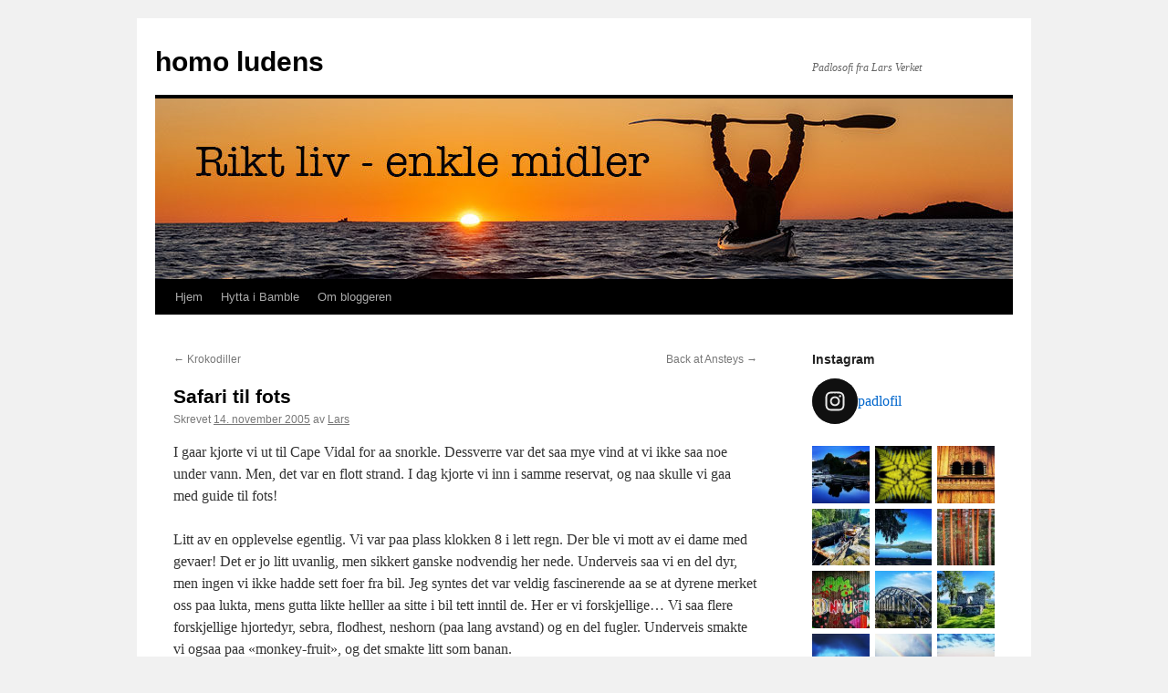

--- FILE ---
content_type: text/html; charset=UTF-8
request_url: https://www.homoludens.no/2005/11/14/safari-til-fots/
body_size: 21056
content:
<!DOCTYPE html>
<html lang="nb-NO">
<head>
<meta charset="UTF-8" />
<title>
Safari til fots | homo ludens	</title>
<link rel="profile" href="https://gmpg.org/xfn/11" />
<link rel="stylesheet" type="text/css" media="all" href="https://www.homoludens.no/wp-content/themes/twentyten-child/style.css?ver=20230328" />
<link rel="pingback" href="https://www.homoludens.no/xmlrpc.php">
<meta name='robots' content='max-image-preview:large' />
<link rel='dns-prefetch' href='//secure.gravatar.com' />
<link rel='dns-prefetch' href='//stats.wp.com' />
<link rel='dns-prefetch' href='//v0.wordpress.com' />
<link rel="alternate" type="application/rss+xml" title="homo ludens &raquo; strøm" href="https://www.homoludens.no/feed/" />
<link rel="alternate" type="application/rss+xml" title="homo ludens &raquo; kommentarstrøm" href="https://www.homoludens.no/comments/feed/" />
<script type="text/javascript" id="wpp-js" src="https://www.homoludens.no/wp-content/plugins/wordpress-popular-posts/assets/js/wpp.min.js?ver=7.3.1" data-sampling="0" data-sampling-rate="100" data-api-url="https://www.homoludens.no/wp-json/wordpress-popular-posts" data-post-id="212" data-token="92e8deb86d" data-lang="0" data-debug="0"></script>
<link rel="alternate" type="application/rss+xml" title="homo ludens &raquo; Safari til fots kommentarstrøm" href="https://www.homoludens.no/2005/11/14/safari-til-fots/feed/" />
<script type="text/javascript">
/* <![CDATA[ */
window._wpemojiSettings = {"baseUrl":"https:\/\/s.w.org\/images\/core\/emoji\/14.0.0\/72x72\/","ext":".png","svgUrl":"https:\/\/s.w.org\/images\/core\/emoji\/14.0.0\/svg\/","svgExt":".svg","source":{"concatemoji":"https:\/\/www.homoludens.no\/wp-includes\/js\/wp-emoji-release.min.js?ver=6.4.7"}};
/*! This file is auto-generated */
!function(i,n){var o,s,e;function c(e){try{var t={supportTests:e,timestamp:(new Date).valueOf()};sessionStorage.setItem(o,JSON.stringify(t))}catch(e){}}function p(e,t,n){e.clearRect(0,0,e.canvas.width,e.canvas.height),e.fillText(t,0,0);var t=new Uint32Array(e.getImageData(0,0,e.canvas.width,e.canvas.height).data),r=(e.clearRect(0,0,e.canvas.width,e.canvas.height),e.fillText(n,0,0),new Uint32Array(e.getImageData(0,0,e.canvas.width,e.canvas.height).data));return t.every(function(e,t){return e===r[t]})}function u(e,t,n){switch(t){case"flag":return n(e,"\ud83c\udff3\ufe0f\u200d\u26a7\ufe0f","\ud83c\udff3\ufe0f\u200b\u26a7\ufe0f")?!1:!n(e,"\ud83c\uddfa\ud83c\uddf3","\ud83c\uddfa\u200b\ud83c\uddf3")&&!n(e,"\ud83c\udff4\udb40\udc67\udb40\udc62\udb40\udc65\udb40\udc6e\udb40\udc67\udb40\udc7f","\ud83c\udff4\u200b\udb40\udc67\u200b\udb40\udc62\u200b\udb40\udc65\u200b\udb40\udc6e\u200b\udb40\udc67\u200b\udb40\udc7f");case"emoji":return!n(e,"\ud83e\udef1\ud83c\udffb\u200d\ud83e\udef2\ud83c\udfff","\ud83e\udef1\ud83c\udffb\u200b\ud83e\udef2\ud83c\udfff")}return!1}function f(e,t,n){var r="undefined"!=typeof WorkerGlobalScope&&self instanceof WorkerGlobalScope?new OffscreenCanvas(300,150):i.createElement("canvas"),a=r.getContext("2d",{willReadFrequently:!0}),o=(a.textBaseline="top",a.font="600 32px Arial",{});return e.forEach(function(e){o[e]=t(a,e,n)}),o}function t(e){var t=i.createElement("script");t.src=e,t.defer=!0,i.head.appendChild(t)}"undefined"!=typeof Promise&&(o="wpEmojiSettingsSupports",s=["flag","emoji"],n.supports={everything:!0,everythingExceptFlag:!0},e=new Promise(function(e){i.addEventListener("DOMContentLoaded",e,{once:!0})}),new Promise(function(t){var n=function(){try{var e=JSON.parse(sessionStorage.getItem(o));if("object"==typeof e&&"number"==typeof e.timestamp&&(new Date).valueOf()<e.timestamp+604800&&"object"==typeof e.supportTests)return e.supportTests}catch(e){}return null}();if(!n){if("undefined"!=typeof Worker&&"undefined"!=typeof OffscreenCanvas&&"undefined"!=typeof URL&&URL.createObjectURL&&"undefined"!=typeof Blob)try{var e="postMessage("+f.toString()+"("+[JSON.stringify(s),u.toString(),p.toString()].join(",")+"));",r=new Blob([e],{type:"text/javascript"}),a=new Worker(URL.createObjectURL(r),{name:"wpTestEmojiSupports"});return void(a.onmessage=function(e){c(n=e.data),a.terminate(),t(n)})}catch(e){}c(n=f(s,u,p))}t(n)}).then(function(e){for(var t in e)n.supports[t]=e[t],n.supports.everything=n.supports.everything&&n.supports[t],"flag"!==t&&(n.supports.everythingExceptFlag=n.supports.everythingExceptFlag&&n.supports[t]);n.supports.everythingExceptFlag=n.supports.everythingExceptFlag&&!n.supports.flag,n.DOMReady=!1,n.readyCallback=function(){n.DOMReady=!0}}).then(function(){return e}).then(function(){var e;n.supports.everything||(n.readyCallback(),(e=n.source||{}).concatemoji?t(e.concatemoji):e.wpemoji&&e.twemoji&&(t(e.twemoji),t(e.wpemoji)))}))}((window,document),window._wpemojiSettings);
/* ]]> */
</script>
<link rel='stylesheet' id='sbi_styles-css' href='https://www.homoludens.no/wp-content/plugins/instagram-feed/css/sbi-styles.min.css?ver=6.8.0' type='text/css' media='all' />
<style id='wp-emoji-styles-inline-css' type='text/css'>

	img.wp-smiley, img.emoji {
		display: inline !important;
		border: none !important;
		box-shadow: none !important;
		height: 1em !important;
		width: 1em !important;
		margin: 0 0.07em !important;
		vertical-align: -0.1em !important;
		background: none !important;
		padding: 0 !important;
	}
</style>
<link rel='stylesheet' id='wp-block-library-css' href='https://www.homoludens.no/wp-includes/css/dist/block-library/style.min.css?ver=6.4.7' type='text/css' media='all' />
<style id='wp-block-library-inline-css' type='text/css'>
.has-text-align-justify{text-align:justify;}
</style>
<style id='wp-block-library-theme-inline-css' type='text/css'>
.wp-block-audio figcaption{color:#555;font-size:13px;text-align:center}.is-dark-theme .wp-block-audio figcaption{color:hsla(0,0%,100%,.65)}.wp-block-audio{margin:0 0 1em}.wp-block-code{border:1px solid #ccc;border-radius:4px;font-family:Menlo,Consolas,monaco,monospace;padding:.8em 1em}.wp-block-embed figcaption{color:#555;font-size:13px;text-align:center}.is-dark-theme .wp-block-embed figcaption{color:hsla(0,0%,100%,.65)}.wp-block-embed{margin:0 0 1em}.blocks-gallery-caption{color:#555;font-size:13px;text-align:center}.is-dark-theme .blocks-gallery-caption{color:hsla(0,0%,100%,.65)}.wp-block-image figcaption{color:#555;font-size:13px;text-align:center}.is-dark-theme .wp-block-image figcaption{color:hsla(0,0%,100%,.65)}.wp-block-image{margin:0 0 1em}.wp-block-pullquote{border-bottom:4px solid;border-top:4px solid;color:currentColor;margin-bottom:1.75em}.wp-block-pullquote cite,.wp-block-pullquote footer,.wp-block-pullquote__citation{color:currentColor;font-size:.8125em;font-style:normal;text-transform:uppercase}.wp-block-quote{border-left:.25em solid;margin:0 0 1.75em;padding-left:1em}.wp-block-quote cite,.wp-block-quote footer{color:currentColor;font-size:.8125em;font-style:normal;position:relative}.wp-block-quote.has-text-align-right{border-left:none;border-right:.25em solid;padding-left:0;padding-right:1em}.wp-block-quote.has-text-align-center{border:none;padding-left:0}.wp-block-quote.is-large,.wp-block-quote.is-style-large,.wp-block-quote.is-style-plain{border:none}.wp-block-search .wp-block-search__label{font-weight:700}.wp-block-search__button{border:1px solid #ccc;padding:.375em .625em}:where(.wp-block-group.has-background){padding:1.25em 2.375em}.wp-block-separator.has-css-opacity{opacity:.4}.wp-block-separator{border:none;border-bottom:2px solid;margin-left:auto;margin-right:auto}.wp-block-separator.has-alpha-channel-opacity{opacity:1}.wp-block-separator:not(.is-style-wide):not(.is-style-dots){width:100px}.wp-block-separator.has-background:not(.is-style-dots){border-bottom:none;height:1px}.wp-block-separator.has-background:not(.is-style-wide):not(.is-style-dots){height:2px}.wp-block-table{margin:0 0 1em}.wp-block-table td,.wp-block-table th{word-break:normal}.wp-block-table figcaption{color:#555;font-size:13px;text-align:center}.is-dark-theme .wp-block-table figcaption{color:hsla(0,0%,100%,.65)}.wp-block-video figcaption{color:#555;font-size:13px;text-align:center}.is-dark-theme .wp-block-video figcaption{color:hsla(0,0%,100%,.65)}.wp-block-video{margin:0 0 1em}.wp-block-template-part.has-background{margin-bottom:0;margin-top:0;padding:1.25em 2.375em}
</style>
<link rel='stylesheet' id='mediaelement-css' href='https://www.homoludens.no/wp-includes/js/mediaelement/mediaelementplayer-legacy.min.css?ver=4.2.17' type='text/css' media='all' />
<link rel='stylesheet' id='wp-mediaelement-css' href='https://www.homoludens.no/wp-includes/js/mediaelement/wp-mediaelement.min.css?ver=6.4.7' type='text/css' media='all' />
<style id='jetpack-sharing-buttons-style-inline-css' type='text/css'>
.jetpack-sharing-buttons__services-list{display:flex;flex-direction:row;flex-wrap:wrap;gap:0;list-style-type:none;margin:5px;padding:0}.jetpack-sharing-buttons__services-list.has-small-icon-size{font-size:12px}.jetpack-sharing-buttons__services-list.has-normal-icon-size{font-size:16px}.jetpack-sharing-buttons__services-list.has-large-icon-size{font-size:24px}.jetpack-sharing-buttons__services-list.has-huge-icon-size{font-size:36px}@media print{.jetpack-sharing-buttons__services-list{display:none!important}}.editor-styles-wrapper .wp-block-jetpack-sharing-buttons{gap:0;padding-inline-start:0}ul.jetpack-sharing-buttons__services-list.has-background{padding:1.25em 2.375em}
</style>
<style id='classic-theme-styles-inline-css' type='text/css'>
/*! This file is auto-generated */
.wp-block-button__link{color:#fff;background-color:#32373c;border-radius:9999px;box-shadow:none;text-decoration:none;padding:calc(.667em + 2px) calc(1.333em + 2px);font-size:1.125em}.wp-block-file__button{background:#32373c;color:#fff;text-decoration:none}
</style>
<style id='global-styles-inline-css' type='text/css'>
body{--wp--preset--color--black: #000;--wp--preset--color--cyan-bluish-gray: #abb8c3;--wp--preset--color--white: #fff;--wp--preset--color--pale-pink: #f78da7;--wp--preset--color--vivid-red: #cf2e2e;--wp--preset--color--luminous-vivid-orange: #ff6900;--wp--preset--color--luminous-vivid-amber: #fcb900;--wp--preset--color--light-green-cyan: #7bdcb5;--wp--preset--color--vivid-green-cyan: #00d084;--wp--preset--color--pale-cyan-blue: #8ed1fc;--wp--preset--color--vivid-cyan-blue: #0693e3;--wp--preset--color--vivid-purple: #9b51e0;--wp--preset--color--blue: #0066cc;--wp--preset--color--medium-gray: #666;--wp--preset--color--light-gray: #f1f1f1;--wp--preset--gradient--vivid-cyan-blue-to-vivid-purple: linear-gradient(135deg,rgba(6,147,227,1) 0%,rgb(155,81,224) 100%);--wp--preset--gradient--light-green-cyan-to-vivid-green-cyan: linear-gradient(135deg,rgb(122,220,180) 0%,rgb(0,208,130) 100%);--wp--preset--gradient--luminous-vivid-amber-to-luminous-vivid-orange: linear-gradient(135deg,rgba(252,185,0,1) 0%,rgba(255,105,0,1) 100%);--wp--preset--gradient--luminous-vivid-orange-to-vivid-red: linear-gradient(135deg,rgba(255,105,0,1) 0%,rgb(207,46,46) 100%);--wp--preset--gradient--very-light-gray-to-cyan-bluish-gray: linear-gradient(135deg,rgb(238,238,238) 0%,rgb(169,184,195) 100%);--wp--preset--gradient--cool-to-warm-spectrum: linear-gradient(135deg,rgb(74,234,220) 0%,rgb(151,120,209) 20%,rgb(207,42,186) 40%,rgb(238,44,130) 60%,rgb(251,105,98) 80%,rgb(254,248,76) 100%);--wp--preset--gradient--blush-light-purple: linear-gradient(135deg,rgb(255,206,236) 0%,rgb(152,150,240) 100%);--wp--preset--gradient--blush-bordeaux: linear-gradient(135deg,rgb(254,205,165) 0%,rgb(254,45,45) 50%,rgb(107,0,62) 100%);--wp--preset--gradient--luminous-dusk: linear-gradient(135deg,rgb(255,203,112) 0%,rgb(199,81,192) 50%,rgb(65,88,208) 100%);--wp--preset--gradient--pale-ocean: linear-gradient(135deg,rgb(255,245,203) 0%,rgb(182,227,212) 50%,rgb(51,167,181) 100%);--wp--preset--gradient--electric-grass: linear-gradient(135deg,rgb(202,248,128) 0%,rgb(113,206,126) 100%);--wp--preset--gradient--midnight: linear-gradient(135deg,rgb(2,3,129) 0%,rgb(40,116,252) 100%);--wp--preset--font-size--small: 13px;--wp--preset--font-size--medium: 20px;--wp--preset--font-size--large: 36px;--wp--preset--font-size--x-large: 42px;--wp--preset--spacing--20: 0.44rem;--wp--preset--spacing--30: 0.67rem;--wp--preset--spacing--40: 1rem;--wp--preset--spacing--50: 1.5rem;--wp--preset--spacing--60: 2.25rem;--wp--preset--spacing--70: 3.38rem;--wp--preset--spacing--80: 5.06rem;--wp--preset--shadow--natural: 6px 6px 9px rgba(0, 0, 0, 0.2);--wp--preset--shadow--deep: 12px 12px 50px rgba(0, 0, 0, 0.4);--wp--preset--shadow--sharp: 6px 6px 0px rgba(0, 0, 0, 0.2);--wp--preset--shadow--outlined: 6px 6px 0px -3px rgba(255, 255, 255, 1), 6px 6px rgba(0, 0, 0, 1);--wp--preset--shadow--crisp: 6px 6px 0px rgba(0, 0, 0, 1);}:where(.is-layout-flex){gap: 0.5em;}:where(.is-layout-grid){gap: 0.5em;}body .is-layout-flow > .alignleft{float: left;margin-inline-start: 0;margin-inline-end: 2em;}body .is-layout-flow > .alignright{float: right;margin-inline-start: 2em;margin-inline-end: 0;}body .is-layout-flow > .aligncenter{margin-left: auto !important;margin-right: auto !important;}body .is-layout-constrained > .alignleft{float: left;margin-inline-start: 0;margin-inline-end: 2em;}body .is-layout-constrained > .alignright{float: right;margin-inline-start: 2em;margin-inline-end: 0;}body .is-layout-constrained > .aligncenter{margin-left: auto !important;margin-right: auto !important;}body .is-layout-constrained > :where(:not(.alignleft):not(.alignright):not(.alignfull)){max-width: var(--wp--style--global--content-size);margin-left: auto !important;margin-right: auto !important;}body .is-layout-constrained > .alignwide{max-width: var(--wp--style--global--wide-size);}body .is-layout-flex{display: flex;}body .is-layout-flex{flex-wrap: wrap;align-items: center;}body .is-layout-flex > *{margin: 0;}body .is-layout-grid{display: grid;}body .is-layout-grid > *{margin: 0;}:where(.wp-block-columns.is-layout-flex){gap: 2em;}:where(.wp-block-columns.is-layout-grid){gap: 2em;}:where(.wp-block-post-template.is-layout-flex){gap: 1.25em;}:where(.wp-block-post-template.is-layout-grid){gap: 1.25em;}.has-black-color{color: var(--wp--preset--color--black) !important;}.has-cyan-bluish-gray-color{color: var(--wp--preset--color--cyan-bluish-gray) !important;}.has-white-color{color: var(--wp--preset--color--white) !important;}.has-pale-pink-color{color: var(--wp--preset--color--pale-pink) !important;}.has-vivid-red-color{color: var(--wp--preset--color--vivid-red) !important;}.has-luminous-vivid-orange-color{color: var(--wp--preset--color--luminous-vivid-orange) !important;}.has-luminous-vivid-amber-color{color: var(--wp--preset--color--luminous-vivid-amber) !important;}.has-light-green-cyan-color{color: var(--wp--preset--color--light-green-cyan) !important;}.has-vivid-green-cyan-color{color: var(--wp--preset--color--vivid-green-cyan) !important;}.has-pale-cyan-blue-color{color: var(--wp--preset--color--pale-cyan-blue) !important;}.has-vivid-cyan-blue-color{color: var(--wp--preset--color--vivid-cyan-blue) !important;}.has-vivid-purple-color{color: var(--wp--preset--color--vivid-purple) !important;}.has-black-background-color{background-color: var(--wp--preset--color--black) !important;}.has-cyan-bluish-gray-background-color{background-color: var(--wp--preset--color--cyan-bluish-gray) !important;}.has-white-background-color{background-color: var(--wp--preset--color--white) !important;}.has-pale-pink-background-color{background-color: var(--wp--preset--color--pale-pink) !important;}.has-vivid-red-background-color{background-color: var(--wp--preset--color--vivid-red) !important;}.has-luminous-vivid-orange-background-color{background-color: var(--wp--preset--color--luminous-vivid-orange) !important;}.has-luminous-vivid-amber-background-color{background-color: var(--wp--preset--color--luminous-vivid-amber) !important;}.has-light-green-cyan-background-color{background-color: var(--wp--preset--color--light-green-cyan) !important;}.has-vivid-green-cyan-background-color{background-color: var(--wp--preset--color--vivid-green-cyan) !important;}.has-pale-cyan-blue-background-color{background-color: var(--wp--preset--color--pale-cyan-blue) !important;}.has-vivid-cyan-blue-background-color{background-color: var(--wp--preset--color--vivid-cyan-blue) !important;}.has-vivid-purple-background-color{background-color: var(--wp--preset--color--vivid-purple) !important;}.has-black-border-color{border-color: var(--wp--preset--color--black) !important;}.has-cyan-bluish-gray-border-color{border-color: var(--wp--preset--color--cyan-bluish-gray) !important;}.has-white-border-color{border-color: var(--wp--preset--color--white) !important;}.has-pale-pink-border-color{border-color: var(--wp--preset--color--pale-pink) !important;}.has-vivid-red-border-color{border-color: var(--wp--preset--color--vivid-red) !important;}.has-luminous-vivid-orange-border-color{border-color: var(--wp--preset--color--luminous-vivid-orange) !important;}.has-luminous-vivid-amber-border-color{border-color: var(--wp--preset--color--luminous-vivid-amber) !important;}.has-light-green-cyan-border-color{border-color: var(--wp--preset--color--light-green-cyan) !important;}.has-vivid-green-cyan-border-color{border-color: var(--wp--preset--color--vivid-green-cyan) !important;}.has-pale-cyan-blue-border-color{border-color: var(--wp--preset--color--pale-cyan-blue) !important;}.has-vivid-cyan-blue-border-color{border-color: var(--wp--preset--color--vivid-cyan-blue) !important;}.has-vivid-purple-border-color{border-color: var(--wp--preset--color--vivid-purple) !important;}.has-vivid-cyan-blue-to-vivid-purple-gradient-background{background: var(--wp--preset--gradient--vivid-cyan-blue-to-vivid-purple) !important;}.has-light-green-cyan-to-vivid-green-cyan-gradient-background{background: var(--wp--preset--gradient--light-green-cyan-to-vivid-green-cyan) !important;}.has-luminous-vivid-amber-to-luminous-vivid-orange-gradient-background{background: var(--wp--preset--gradient--luminous-vivid-amber-to-luminous-vivid-orange) !important;}.has-luminous-vivid-orange-to-vivid-red-gradient-background{background: var(--wp--preset--gradient--luminous-vivid-orange-to-vivid-red) !important;}.has-very-light-gray-to-cyan-bluish-gray-gradient-background{background: var(--wp--preset--gradient--very-light-gray-to-cyan-bluish-gray) !important;}.has-cool-to-warm-spectrum-gradient-background{background: var(--wp--preset--gradient--cool-to-warm-spectrum) !important;}.has-blush-light-purple-gradient-background{background: var(--wp--preset--gradient--blush-light-purple) !important;}.has-blush-bordeaux-gradient-background{background: var(--wp--preset--gradient--blush-bordeaux) !important;}.has-luminous-dusk-gradient-background{background: var(--wp--preset--gradient--luminous-dusk) !important;}.has-pale-ocean-gradient-background{background: var(--wp--preset--gradient--pale-ocean) !important;}.has-electric-grass-gradient-background{background: var(--wp--preset--gradient--electric-grass) !important;}.has-midnight-gradient-background{background: var(--wp--preset--gradient--midnight) !important;}.has-small-font-size{font-size: var(--wp--preset--font-size--small) !important;}.has-medium-font-size{font-size: var(--wp--preset--font-size--medium) !important;}.has-large-font-size{font-size: var(--wp--preset--font-size--large) !important;}.has-x-large-font-size{font-size: var(--wp--preset--font-size--x-large) !important;}
.wp-block-navigation a:where(:not(.wp-element-button)){color: inherit;}
:where(.wp-block-post-template.is-layout-flex){gap: 1.25em;}:where(.wp-block-post-template.is-layout-grid){gap: 1.25em;}
:where(.wp-block-columns.is-layout-flex){gap: 2em;}:where(.wp-block-columns.is-layout-grid){gap: 2em;}
.wp-block-pullquote{font-size: 1.5em;line-height: 1.6;}
</style>
<link rel='stylesheet' id='wordpress-popular-posts-css-css' href='https://www.homoludens.no/wp-content/plugins/wordpress-popular-posts/assets/css/wpp.css?ver=7.3.1' type='text/css' media='all' />
<link rel='stylesheet' id='parent-style-css' href='https://www.homoludens.no/wp-content/themes/twentyten/style.css?ver=6.4.7' type='text/css' media='all' />
<link rel='stylesheet' id='child-style-css' href='https://www.homoludens.no/wp-content/themes/twentyten-child/style.css?ver=6.4.7' type='text/css' media='all' />
<link rel='stylesheet' id='twentyten-block-style-css' href='https://www.homoludens.no/wp-content/themes/twentyten/blocks.css?ver=20190704' type='text/css' media='all' />
<style id='akismet-widget-style-inline-css' type='text/css'>

			.a-stats {
				--akismet-color-mid-green: #357b49;
				--akismet-color-white: #fff;
				--akismet-color-light-grey: #f6f7f7;

				max-width: 350px;
				width: auto;
			}

			.a-stats * {
				all: unset;
				box-sizing: border-box;
			}

			.a-stats strong {
				font-weight: 600;
			}

			.a-stats a.a-stats__link,
			.a-stats a.a-stats__link:visited,
			.a-stats a.a-stats__link:active {
				background: var(--akismet-color-mid-green);
				border: none;
				box-shadow: none;
				border-radius: 8px;
				color: var(--akismet-color-white);
				cursor: pointer;
				display: block;
				font-family: -apple-system, BlinkMacSystemFont, 'Segoe UI', 'Roboto', 'Oxygen-Sans', 'Ubuntu', 'Cantarell', 'Helvetica Neue', sans-serif;
				font-weight: 500;
				padding: 12px;
				text-align: center;
				text-decoration: none;
				transition: all 0.2s ease;
			}

			/* Extra specificity to deal with TwentyTwentyOne focus style */
			.widget .a-stats a.a-stats__link:focus {
				background: var(--akismet-color-mid-green);
				color: var(--akismet-color-white);
				text-decoration: none;
			}

			.a-stats a.a-stats__link:hover {
				filter: brightness(110%);
				box-shadow: 0 4px 12px rgba(0, 0, 0, 0.06), 0 0 2px rgba(0, 0, 0, 0.16);
			}

			.a-stats .count {
				color: var(--akismet-color-white);
				display: block;
				font-size: 1.5em;
				line-height: 1.4;
				padding: 0 13px;
				white-space: nowrap;
			}
		
</style>
<link rel='stylesheet' id='jetpack_css-css' href='https://www.homoludens.no/wp-content/plugins/jetpack/css/jetpack.css?ver=13.2.3' type='text/css' media='all' />
<link rel="https://api.w.org/" href="https://www.homoludens.no/wp-json/" /><link rel="alternate" type="application/json" href="https://www.homoludens.no/wp-json/wp/v2/posts/212" /><link rel="EditURI" type="application/rsd+xml" title="RSD" href="https://www.homoludens.no/xmlrpc.php?rsd" />
<meta name="generator" content="WordPress 6.4.7" />
<link rel="canonical" href="https://www.homoludens.no/2005/11/14/safari-til-fots/" />
<link rel='shortlink' href='https://wp.me/pk4tN-3q' />
<link rel="alternate" type="application/json+oembed" href="https://www.homoludens.no/wp-json/oembed/1.0/embed?url=https%3A%2F%2Fwww.homoludens.no%2F2005%2F11%2F14%2Fsafari-til-fots%2F" />
<link rel="alternate" type="text/xml+oembed" href="https://www.homoludens.no/wp-json/oembed/1.0/embed?url=https%3A%2F%2Fwww.homoludens.no%2F2005%2F11%2F14%2Fsafari-til-fots%2F&#038;format=xml" />
		<script src="http://maps.google.com/maps?file=api&amp;v=2&amp;key=ABQIAAAAGkQVC_290M8nlihnUDMVrBTqW-UdPivfYy2yi4k9zhvBdNM7QRSEgcaVus0SkPL0AJTkHRMt3JVsXA" type="text/javascript"></script>
		<style>img#wpstats{display:none}</style>
		            <style id="wpp-loading-animation-styles">@-webkit-keyframes bgslide{from{background-position-x:0}to{background-position-x:-200%}}@keyframes bgslide{from{background-position-x:0}to{background-position-x:-200%}}.wpp-widget-block-placeholder,.wpp-shortcode-placeholder{margin:0 auto;width:60px;height:3px;background:#dd3737;background:linear-gradient(90deg,#dd3737 0%,#571313 10%,#dd3737 100%);background-size:200% auto;border-radius:3px;-webkit-animation:bgslide 1s infinite linear;animation:bgslide 1s infinite linear}</style>
            <style data-context="foundation-flickity-css">/*! Flickity v2.0.2
http://flickity.metafizzy.co
---------------------------------------------- */.flickity-enabled{position:relative}.flickity-enabled:focus{outline:0}.flickity-viewport{overflow:hidden;position:relative;height:100%}.flickity-slider{position:absolute;width:100%;height:100%}.flickity-enabled.is-draggable{-webkit-tap-highlight-color:transparent;tap-highlight-color:transparent;-webkit-user-select:none;-moz-user-select:none;-ms-user-select:none;user-select:none}.flickity-enabled.is-draggable .flickity-viewport{cursor:move;cursor:-webkit-grab;cursor:grab}.flickity-enabled.is-draggable .flickity-viewport.is-pointer-down{cursor:-webkit-grabbing;cursor:grabbing}.flickity-prev-next-button{position:absolute;top:50%;width:44px;height:44px;border:none;border-radius:50%;background:#fff;background:hsla(0,0%,100%,.75);cursor:pointer;-webkit-transform:translateY(-50%);transform:translateY(-50%)}.flickity-prev-next-button:hover{background:#fff}.flickity-prev-next-button:focus{outline:0;box-shadow:0 0 0 5px #09f}.flickity-prev-next-button:active{opacity:.6}.flickity-prev-next-button.previous{left:10px}.flickity-prev-next-button.next{right:10px}.flickity-rtl .flickity-prev-next-button.previous{left:auto;right:10px}.flickity-rtl .flickity-prev-next-button.next{right:auto;left:10px}.flickity-prev-next-button:disabled{opacity:.3;cursor:auto}.flickity-prev-next-button svg{position:absolute;left:20%;top:20%;width:60%;height:60%}.flickity-prev-next-button .arrow{fill:#333}.flickity-page-dots{position:absolute;width:100%;bottom:-25px;padding:0;margin:0;list-style:none;text-align:center;line-height:1}.flickity-rtl .flickity-page-dots{direction:rtl}.flickity-page-dots .dot{display:inline-block;width:10px;height:10px;margin:0 8px;background:#333;border-radius:50%;opacity:.25;cursor:pointer}.flickity-page-dots .dot.is-selected{opacity:1}</style><style data-context="foundation-slideout-css">.slideout-menu{position:fixed;left:0;top:0;bottom:0;right:auto;z-index:0;width:256px;overflow-y:auto;-webkit-overflow-scrolling:touch;display:none}.slideout-menu.pushit-right{left:auto;right:0}.slideout-panel{position:relative;z-index:1;will-change:transform}.slideout-open,.slideout-open .slideout-panel,.slideout-open body{overflow:hidden}.slideout-open .slideout-menu{display:block}.pushit{display:none}</style>
<!-- Jetpack Open Graph Tags -->
<meta property="og:type" content="article" />
<meta property="og:title" content="Safari til fots" />
<meta property="og:url" content="https://www.homoludens.no/2005/11/14/safari-til-fots/" />
<meta property="og:description" content="I gaar kjorte vi ut til Cape Vidal for aa snorkle. Dessverre var det saa mye vind at vi ikke saa noe under vann. Men, det var en flott strand. I dag kjorte vi inn i samme reservat, og naa skulle vi…" />
<meta property="article:published_time" content="2005-11-14T04:45:38+00:00" />
<meta property="article:modified_time" content="2005-11-14T04:45:38+00:00" />
<meta property="og:site_name" content="homo ludens" />
<meta property="og:image" content="https://s0.wp.com/i/blank.jpg" />
<meta property="og:image:alt" content="" />
<meta property="og:locale" content="nb_NO" />
<meta name="twitter:text:title" content="Safari til fots" />
<meta name="twitter:card" content="summary" />

<!-- End Jetpack Open Graph Tags -->
<style>.ios7.web-app-mode.has-fixed header{ background-color: rgba(3,122,221,.88);}</style><style type="text/css" id="wp-custom-css">/*
	CSS Migrated from Jetpack:
*/

figure
{
    margin-inline-end: 0;
    margin-inline-start: 0
}</style></head>

<body class="post-template-default single single-post postid-212 single-format-standard">
<div id="wrapper" class="hfeed">
	<div id="header">
		<div id="masthead">
			<div id="branding" role="banner">
								<div id="site-title">
					<span>
						<a href="https://www.homoludens.no/" rel="home">homo ludens</a>
					</span>
				</div>
				<div id="site-description">Padlosofi fra Lars Verket</div>

									<img src="https://www.homoludens.no/archives/2019/12/cropped-header_homoludens.jpg" width="940" height="198" alt="" />
								</div><!-- #branding -->

			<div id="access" role="navigation">
								<div class="skip-link screen-reader-text"><a href="#content">Hopp til innhold</a></div>
				<div class="menu"><ul>
<li ><a href="https://www.homoludens.no/">Hjem</a></li><li class="page_item page-item-1951"><a href="https://www.homoludens.no/hytta-i-bamble/">Hytta i Bamble</a></li>
<li class="page_item page-item-2"><a href="https://www.homoludens.no/om/">Om bloggeren</a></li>
</ul></div>
			</div><!-- #access -->
		</div><!-- #masthead -->
	</div><!-- #header -->

	<div id="main">

		<div id="container">
			<div id="content" role="main">

			

				<div id="nav-above" class="navigation">
					<div class="nav-previous"><a href="https://www.homoludens.no/2005/11/12/krokodiller/" rel="prev"><span class="meta-nav">&larr;</span> Krokodiller</a></div>
					<div class="nav-next"><a href="https://www.homoludens.no/2005/11/16/back-at-ansteys/" rel="next">Back at Ansteys <span class="meta-nav">&rarr;</span></a></div>
				</div><!-- #nav-above -->

				<div id="post-212" class="post-212 post type-post status-publish format-standard hentry category-dagbok">
					<h1 class="entry-title">Safari til fots</h1>

					<div class="entry-meta">
						<span class="meta-prep meta-prep-author">Skrevet</span> <a href="https://www.homoludens.no/2005/11/14/safari-til-fots/" title="06:45" rel="bookmark"><span class="entry-date">14. november 2005</span></a> <span class="meta-sep">av</span> <span class="author vcard"><a class="url fn n" href="https://www.homoludens.no/author/lars/" title="Vis alle innlegg av Lars">Lars</a></span>					</div><!-- .entry-meta -->

					<div class="entry-content">
						<p>I gaar kjorte vi ut til Cape Vidal for aa snorkle. Dessverre var det saa mye vind at vi ikke saa noe under vann. Men, det var en flott strand. I dag kjorte vi inn i samme reservat, og naa skulle vi gaa med guide til fots!<br />
<span id="more-212"></span><br />
Litt av en opplevelse egentlig. Vi var paa plass klokken 8 i lett regn. Der ble vi mott av ei dame med gevaer! Det er jo litt uvanlig, men sikkert ganske nodvendig her nede. Underveis saa vi en del dyr, men ingen vi ikke hadde sett foer fra bil. Jeg syntes det var veldig fascinerende aa se at dyrene merket oss paa lukta, mens gutta likte helller aa sitte i bil tett inntil de. Her er vi forskjellige&#8230; Vi saa flere forskjellige hjortedyr, sebra, flodhest, neshorn (paa lang avstand) og en del fugler. Underveis smakte vi ogsaa paa &laquo;monkey-fruit&raquo;, og det smakte litt som banan.</p>
<p>Etterpaa ble det en del lesing. Er naa i gang med siste boka: Dan Brown og &laquo;Deception Point&raquo;. Det er forferdelig spennende allerede. Gaar nok tom paa bokfronten, men da har jeg gjort unna 4-5 boker denne ferien. Det kjennes deilig!</p>
<p>Begynner aa faa feriefolelse naa. Jeg bruker lang tid paa det. Naa er det jo snart over. Men, det faar saa vaere&#8230;.</p>
											</div><!-- .entry-content -->

							<div id="entry-author-info">
						<div id="author-avatar">
							<img alt='' src='https://secure.gravatar.com/avatar/f92e59eb95f84b36d2ca408b98182fc0?s=60&#038;d=mm&#038;r=g' srcset='https://secure.gravatar.com/avatar/f92e59eb95f84b36d2ca408b98182fc0?s=120&#038;d=mm&#038;r=g 2x' class='avatar avatar-60 photo' height='60' width='60' decoding='async'/>							</div><!-- #author-avatar -->
							<div id="author-description">
							<h2>
							Om Lars							</h2>
							Jeg bor i Kristiansand, og lever av havpadling. Mer info om meg og firmaet på www.digital-info.no							<div id="author-link">
								<a href="https://www.homoludens.no/author/lars/" rel="author">
									Les alle innlegg av Lars <span class="meta-nav">&rarr;</span>								</a>
							</div><!-- #author-link	-->
							</div><!-- #author-description -->
						</div><!-- #entry-author-info -->
	
						<div class="entry-utility">
							Dette innlegget ble publisert i <a href="https://www.homoludens.no/category/dagbok/" rel="category tag">Dagbok</a>. Bokmerk <a href="https://www.homoludens.no/2005/11/14/safari-til-fots/" title="Permalenke til Safari til fots" rel="bookmark">permalenken</a>.													</div><!-- .entry-utility -->
					</div><!-- #post-212 -->

					<div id="nav-below" class="navigation">
						<div class="nav-previous"><a href="https://www.homoludens.no/2005/11/12/krokodiller/" rel="prev"><span class="meta-nav">&larr;</span> Krokodiller</a></div>
						<div class="nav-next"><a href="https://www.homoludens.no/2005/11/16/back-at-ansteys/" rel="next">Back at Ansteys <span class="meta-nav">&rarr;</span></a></div>
					</div><!-- #nav-below -->

					
			<div id="comments">



	<div id="respond" class="comment-respond">
		<h3 id="reply-title" class="comment-reply-title">Legg igjen en kommentar</h3><form action="https://www.homoludens.no/wp-comments-post.php" method="post" id="commentform" class="comment-form"><p class="comment-notes"><span id="email-notes">Din e-postadresse vil ikke bli publisert.</span> <span class="required-field-message">Obligatoriske felt er merket med <span class="required">*</span></span></p><p class="comment-form-comment"><label for="comment">Kommentar <span class="required">*</span></label> <textarea id="comment" name="comment" cols="45" rows="8" maxlength="65525" required="required"></textarea></p><p class="comment-form-author"><label for="author">Navn <span class="required">*</span></label> <input id="author" name="author" type="text" value="" size="30" maxlength="245" autocomplete="name" required="required" /></p>
<p class="comment-form-email"><label for="email">E-post <span class="required">*</span></label> <input id="email" name="email" type="text" value="" size="30" maxlength="100" aria-describedby="email-notes" autocomplete="email" required="required" /></p>
<p class="comment-form-url"><label for="url">Nettsted</label> <input id="url" name="url" type="text" value="" size="30" maxlength="200" autocomplete="url" /></p>
<p class="comment-subscription-form"><input type="checkbox" name="subscribe_comments" id="subscribe_comments" value="subscribe" style="width: auto; -moz-appearance: checkbox; -webkit-appearance: checkbox;" /> <label class="subscribe-label" id="subscribe-label" for="subscribe_comments">Varsle meg om senere kommentarer via e-post.</label></p><p class="comment-subscription-form"><input type="checkbox" name="subscribe_blog" id="subscribe_blog" value="subscribe" style="width: auto; -moz-appearance: checkbox; -webkit-appearance: checkbox;" /> <label class="subscribe-label" id="subscribe-blog-label" for="subscribe_blog">Varsle meg om nye innlegg via e-post.</label></p><p class="form-submit"><input name="submit" type="submit" id="submit" class="submit" value="Publiser kommentar" /> <input type='hidden' name='comment_post_ID' value='212' id='comment_post_ID' />
<input type='hidden' name='comment_parent' id='comment_parent' value='0' />
</p><p style="display: none;"><input type="hidden" id="akismet_comment_nonce" name="akismet_comment_nonce" value="8e71d1d4b9" /></p><p style="display: none !important;" class="akismet-fields-container" data-prefix="ak_"><label>&#916;<textarea name="ak_hp_textarea" cols="45" rows="8" maxlength="100"></textarea></label><input type="hidden" id="ak_js_1" name="ak_js" value="120"/><script>document.getElementById( "ak_js_1" ).setAttribute( "value", ( new Date() ).getTime() );</script></p></form>	</div><!-- #respond -->
	<p class="akismet_comment_form_privacy_notice">This site uses Akismet to reduce spam. <a href="https://akismet.com/privacy/" target="_blank" rel="nofollow noopener">Learn how your comment data is processed.</a></p>
</div><!-- #comments -->

	
			</div><!-- #content -->
		</div><!-- #container -->


		<div id="primary" class="widget-area" role="complementary">
			<ul class="xoxo">

<li id="text-2" class="widget-container widget_text"><h3 class="widget-title">Instagram</h3>			<div class="textwidget">
<div id="sb_instagram"  class="sbi sbi_mob_col_1 sbi_tab_col_2 sbi_col_3 sbi_width_resp" style="padding-bottom: 6px;width: 100%;" data-feedid="*1"  data-res="auto" data-cols="3" data-colsmobile="1" data-colstablet="2" data-num="15" data-nummobile="" data-item-padding="3" data-shortcode-atts="{&quot;cachetime&quot;:30}"  data-postid="212" data-locatornonce="64d52f1107" data-imageaspectratio="1:1" data-sbi-flags="favorLocal">
	<div class="sb_instagram_header  sbi_no_avatar"   >
	<a class="sbi_header_link" target="_blank" rel="nofollow noopener" href="https://www.instagram.com/padlofil/" title="@padlofil">
		<div class="sbi_header_text sbi_no_bio">
			<div class="sbi_header_img">
													<div class="sbi_header_hashtag_icon"  ><svg class="sbi_new_logo fa-instagram fa-w-14" aria-hidden="true" data-fa-processed="" aria-label="Instagram" data-prefix="fab" data-icon="instagram" role="img" viewBox="0 0 448 512">
	                <path fill="currentColor" d="M224.1 141c-63.6 0-114.9 51.3-114.9 114.9s51.3 114.9 114.9 114.9S339 319.5 339 255.9 287.7 141 224.1 141zm0 189.6c-41.1 0-74.7-33.5-74.7-74.7s33.5-74.7 74.7-74.7 74.7 33.5 74.7 74.7-33.6 74.7-74.7 74.7zm146.4-194.3c0 14.9-12 26.8-26.8 26.8-14.9 0-26.8-12-26.8-26.8s12-26.8 26.8-26.8 26.8 12 26.8 26.8zm76.1 27.2c-1.7-35.9-9.9-67.7-36.2-93.9-26.2-26.2-58-34.4-93.9-36.2-37-2.1-147.9-2.1-184.9 0-35.8 1.7-67.6 9.9-93.9 36.1s-34.4 58-36.2 93.9c-2.1 37-2.1 147.9 0 184.9 1.7 35.9 9.9 67.7 36.2 93.9s58 34.4 93.9 36.2c37 2.1 147.9 2.1 184.9 0 35.9-1.7 67.7-9.9 93.9-36.2 26.2-26.2 34.4-58 36.2-93.9 2.1-37 2.1-147.8 0-184.8zM398.8 388c-7.8 19.6-22.9 34.7-42.6 42.6-29.5 11.7-99.5 9-132.1 9s-102.7 2.6-132.1-9c-19.6-7.8-34.7-22.9-42.6-42.6-11.7-29.5-9-99.5-9-132.1s-2.6-102.7 9-132.1c7.8-19.6 22.9-34.7 42.6-42.6 29.5-11.7 99.5-9 132.1-9s102.7-2.6 132.1 9c19.6 7.8 34.7 22.9 42.6 42.6 11.7 29.5 9 99.5 9 132.1s2.7 102.7-9 132.1z"></path>
	            </svg></div>
							</div>

			<div class="sbi_feedtheme_header_text">
				<h3>padlofil</h3>
							</div>
		</div>
	</a>
</div>

    <div id="sbi_images"  style="gap: 6px;">
		<div class="sbi_item sbi_type_image sbi_new sbi_transition" id="sbi_17988059024225564" data-date="1690753728">
    <div class="sbi_photo_wrap">
        <a class="sbi_photo" href="https://www.instagram.com/p/CvVlDTho7nk/" target="_blank" rel="noopener nofollow" data-full-res="https://scontent-cph2-1.cdninstagram.com/v/t51.29350-15/363867553_171073735989429_4081506016055246273_n.jpg?_nc_cat=109&#038;ccb=1-7&#038;_nc_sid=8ae9d6&#038;_nc_ohc=US2VZyhQuYEAX8EzmQI&#038;_nc_ht=scontent-cph2-1.cdninstagram.com&#038;edm=ANo9K5cEAAAA&#038;oh=00_AfAEf9FS3emM-Ua4nMWXamib03lmA01-h2GM4U0PdUOUzA&#038;oe=64CD7101" data-img-src-set="{&quot;d&quot;:&quot;https:\/\/scontent-cph2-1.cdninstagram.com\/v\/t51.29350-15\/363867553_171073735989429_4081506016055246273_n.jpg?_nc_cat=109&amp;ccb=1-7&amp;_nc_sid=8ae9d6&amp;_nc_ohc=US2VZyhQuYEAX8EzmQI&amp;_nc_ht=scontent-cph2-1.cdninstagram.com&amp;edm=ANo9K5cEAAAA&amp;oh=00_AfAEf9FS3emM-Ua4nMWXamib03lmA01-h2GM4U0PdUOUzA&amp;oe=64CD7101&quot;,&quot;150&quot;:&quot;https:\/\/scontent-cph2-1.cdninstagram.com\/v\/t51.29350-15\/363867553_171073735989429_4081506016055246273_n.jpg?_nc_cat=109&amp;ccb=1-7&amp;_nc_sid=8ae9d6&amp;_nc_ohc=US2VZyhQuYEAX8EzmQI&amp;_nc_ht=scontent-cph2-1.cdninstagram.com&amp;edm=ANo9K5cEAAAA&amp;oh=00_AfAEf9FS3emM-Ua4nMWXamib03lmA01-h2GM4U0PdUOUzA&amp;oe=64CD7101&quot;,&quot;320&quot;:&quot;https:\/\/scontent-cph2-1.cdninstagram.com\/v\/t51.29350-15\/363867553_171073735989429_4081506016055246273_n.jpg?_nc_cat=109&amp;ccb=1-7&amp;_nc_sid=8ae9d6&amp;_nc_ohc=US2VZyhQuYEAX8EzmQI&amp;_nc_ht=scontent-cph2-1.cdninstagram.com&amp;edm=ANo9K5cEAAAA&amp;oh=00_AfAEf9FS3emM-Ua4nMWXamib03lmA01-h2GM4U0PdUOUzA&amp;oe=64CD7101&quot;,&quot;640&quot;:&quot;https:\/\/scontent-cph2-1.cdninstagram.com\/v\/t51.29350-15\/363867553_171073735989429_4081506016055246273_n.jpg?_nc_cat=109&amp;ccb=1-7&amp;_nc_sid=8ae9d6&amp;_nc_ohc=US2VZyhQuYEAX8EzmQI&amp;_nc_ht=scontent-cph2-1.cdninstagram.com&amp;edm=ANo9K5cEAAAA&amp;oh=00_AfAEf9FS3emM-Ua4nMWXamib03lmA01-h2GM4U0PdUOUzA&amp;oe=64CD7101&quot;}">
            <span class="sbi-screenreader">Fullmåne på vei opp over #odderøya</span>
            	                    <img decoding="async" src="https://www.homoludens.no/wp-content/plugins/instagram-feed/img/placeholder.png" alt="Fullmåne på vei opp over #odderøya">
        </a>
    </div>
</div><div class="sbi_item sbi_type_image sbi_new sbi_transition" id="sbi_17998436995871059" data-date="1690748757">
    <div class="sbi_photo_wrap">
        <a class="sbi_photo" href="https://www.instagram.com/p/CvVbkfWLeUj/" target="_blank" rel="noopener nofollow" data-full-res="https://scontent-cph2-1.cdninstagram.com/v/t51.29350-15/363811318_318286260541727_5445934117076124521_n.jpg?_nc_cat=101&#038;ccb=1-7&#038;_nc_sid=8ae9d6&#038;_nc_ohc=YcIDkkpoYYsAX-rq787&#038;_nc_ht=scontent-cph2-1.cdninstagram.com&#038;edm=ANo9K5cEAAAA&#038;oh=00_AfDyCxATmJO_TW1wgAMx8aK7-ema0ZQvEKHbDj9cL6pmpg&#038;oe=64CBFFD1" data-img-src-set="{&quot;d&quot;:&quot;https:\/\/scontent-cph2-1.cdninstagram.com\/v\/t51.29350-15\/363811318_318286260541727_5445934117076124521_n.jpg?_nc_cat=101&amp;ccb=1-7&amp;_nc_sid=8ae9d6&amp;_nc_ohc=YcIDkkpoYYsAX-rq787&amp;_nc_ht=scontent-cph2-1.cdninstagram.com&amp;edm=ANo9K5cEAAAA&amp;oh=00_AfDyCxATmJO_TW1wgAMx8aK7-ema0ZQvEKHbDj9cL6pmpg&amp;oe=64CBFFD1&quot;,&quot;150&quot;:&quot;https:\/\/scontent-cph2-1.cdninstagram.com\/v\/t51.29350-15\/363811318_318286260541727_5445934117076124521_n.jpg?_nc_cat=101&amp;ccb=1-7&amp;_nc_sid=8ae9d6&amp;_nc_ohc=YcIDkkpoYYsAX-rq787&amp;_nc_ht=scontent-cph2-1.cdninstagram.com&amp;edm=ANo9K5cEAAAA&amp;oh=00_AfDyCxATmJO_TW1wgAMx8aK7-ema0ZQvEKHbDj9cL6pmpg&amp;oe=64CBFFD1&quot;,&quot;320&quot;:&quot;https:\/\/scontent-cph2-1.cdninstagram.com\/v\/t51.29350-15\/363811318_318286260541727_5445934117076124521_n.jpg?_nc_cat=101&amp;ccb=1-7&amp;_nc_sid=8ae9d6&amp;_nc_ohc=YcIDkkpoYYsAX-rq787&amp;_nc_ht=scontent-cph2-1.cdninstagram.com&amp;edm=ANo9K5cEAAAA&amp;oh=00_AfDyCxATmJO_TW1wgAMx8aK7-ema0ZQvEKHbDj9cL6pmpg&amp;oe=64CBFFD1&quot;,&quot;640&quot;:&quot;https:\/\/scontent-cph2-1.cdninstagram.com\/v\/t51.29350-15\/363811318_318286260541727_5445934117076124521_n.jpg?_nc_cat=101&amp;ccb=1-7&amp;_nc_sid=8ae9d6&amp;_nc_ohc=YcIDkkpoYYsAX-rq787&amp;_nc_ht=scontent-cph2-1.cdninstagram.com&amp;edm=ANo9K5cEAAAA&amp;oh=00_AfDyCxATmJO_TW1wgAMx8aK7-ema0ZQvEKHbDj9cL6pmpg&amp;oe=64CBFFD1&quot;}">
            <span class="sbi-screenreader">#klorofylla #speiling #manipulasjon #bregne #motly</span>
            	                    <img decoding="async" src="https://www.homoludens.no/wp-content/plugins/instagram-feed/img/placeholder.png" alt="#klorofylla #speiling #manipulasjon #bregne #motlys">
        </a>
    </div>
</div><div class="sbi_item sbi_type_image sbi_new sbi_transition" id="sbi_18376351570026253" data-date="1690564875">
    <div class="sbi_photo_wrap">
        <a class="sbi_photo" href="https://www.instagram.com/p/CvP817aIpyo/" target="_blank" rel="noopener nofollow" data-full-res="https://scontent-cph2-1.cdninstagram.com/v/t51.29350-15/363503115_2187099968158882_2704401846610142859_n.jpg?_nc_cat=106&#038;ccb=1-7&#038;_nc_sid=8ae9d6&#038;_nc_ohc=kwv5w9OwaHgAX9jCOlp&#038;_nc_ht=scontent-cph2-1.cdninstagram.com&#038;edm=ANo9K5cEAAAA&#038;oh=00_AfAXGLv0zFuYul4Z1pZt6sPW3p_77JniVQmYbu86fC7z2Q&#038;oe=64CC6233" data-img-src-set="{&quot;d&quot;:&quot;https:\/\/scontent-cph2-1.cdninstagram.com\/v\/t51.29350-15\/363503115_2187099968158882_2704401846610142859_n.jpg?_nc_cat=106&amp;ccb=1-7&amp;_nc_sid=8ae9d6&amp;_nc_ohc=kwv5w9OwaHgAX9jCOlp&amp;_nc_ht=scontent-cph2-1.cdninstagram.com&amp;edm=ANo9K5cEAAAA&amp;oh=00_AfAXGLv0zFuYul4Z1pZt6sPW3p_77JniVQmYbu86fC7z2Q&amp;oe=64CC6233&quot;,&quot;150&quot;:&quot;https:\/\/scontent-cph2-1.cdninstagram.com\/v\/t51.29350-15\/363503115_2187099968158882_2704401846610142859_n.jpg?_nc_cat=106&amp;ccb=1-7&amp;_nc_sid=8ae9d6&amp;_nc_ohc=kwv5w9OwaHgAX9jCOlp&amp;_nc_ht=scontent-cph2-1.cdninstagram.com&amp;edm=ANo9K5cEAAAA&amp;oh=00_AfAXGLv0zFuYul4Z1pZt6sPW3p_77JniVQmYbu86fC7z2Q&amp;oe=64CC6233&quot;,&quot;320&quot;:&quot;https:\/\/scontent-cph2-1.cdninstagram.com\/v\/t51.29350-15\/363503115_2187099968158882_2704401846610142859_n.jpg?_nc_cat=106&amp;ccb=1-7&amp;_nc_sid=8ae9d6&amp;_nc_ohc=kwv5w9OwaHgAX9jCOlp&amp;_nc_ht=scontent-cph2-1.cdninstagram.com&amp;edm=ANo9K5cEAAAA&amp;oh=00_AfAXGLv0zFuYul4Z1pZt6sPW3p_77JniVQmYbu86fC7z2Q&amp;oe=64CC6233&quot;,&quot;640&quot;:&quot;https:\/\/scontent-cph2-1.cdninstagram.com\/v\/t51.29350-15\/363503115_2187099968158882_2704401846610142859_n.jpg?_nc_cat=106&amp;ccb=1-7&amp;_nc_sid=8ae9d6&amp;_nc_ohc=kwv5w9OwaHgAX9jCOlp&amp;_nc_ht=scontent-cph2-1.cdninstagram.com&amp;edm=ANo9K5cEAAAA&amp;oh=00_AfAXGLv0zFuYul4Z1pZt6sPW3p_77JniVQmYbu86fC7z2Q&amp;oe=64CC6233&quot;}">
            <span class="sbi-screenreader">Detalj #stabbur</span>
            	                    <img decoding="async" src="https://www.homoludens.no/wp-content/plugins/instagram-feed/img/placeholder.png" alt="Detalj #stabbur">
        </a>
    </div>
</div><div class="sbi_item sbi_type_image sbi_new sbi_transition" id="sbi_17997017711046838" data-date="1690564783">
    <div class="sbi_photo_wrap">
        <a class="sbi_photo" href="https://www.instagram.com/p/CvP8qvBodO-/" target="_blank" rel="noopener nofollow" data-full-res="https://scontent-cph2-1.cdninstagram.com/v/t51.29350-15/363487882_301100785823722_5754561391428282137_n.jpg?_nc_cat=108&#038;ccb=1-7&#038;_nc_sid=8ae9d6&#038;_nc_ohc=6D5wn--B990AX8BoLLH&#038;_nc_ht=scontent-cph2-1.cdninstagram.com&#038;edm=ANo9K5cEAAAA&#038;oh=00_AfBe-fvMn0_Ipqj3MEtfqG2wbyCnvYTeYqUm3h1JaM-hMA&#038;oe=64CBD878" data-img-src-set="{&quot;d&quot;:&quot;https:\/\/scontent-cph2-1.cdninstagram.com\/v\/t51.29350-15\/363487882_301100785823722_5754561391428282137_n.jpg?_nc_cat=108&amp;ccb=1-7&amp;_nc_sid=8ae9d6&amp;_nc_ohc=6D5wn--B990AX8BoLLH&amp;_nc_ht=scontent-cph2-1.cdninstagram.com&amp;edm=ANo9K5cEAAAA&amp;oh=00_AfBe-fvMn0_Ipqj3MEtfqG2wbyCnvYTeYqUm3h1JaM-hMA&amp;oe=64CBD878&quot;,&quot;150&quot;:&quot;https:\/\/scontent-cph2-1.cdninstagram.com\/v\/t51.29350-15\/363487882_301100785823722_5754561391428282137_n.jpg?_nc_cat=108&amp;ccb=1-7&amp;_nc_sid=8ae9d6&amp;_nc_ohc=6D5wn--B990AX8BoLLH&amp;_nc_ht=scontent-cph2-1.cdninstagram.com&amp;edm=ANo9K5cEAAAA&amp;oh=00_AfBe-fvMn0_Ipqj3MEtfqG2wbyCnvYTeYqUm3h1JaM-hMA&amp;oe=64CBD878&quot;,&quot;320&quot;:&quot;https:\/\/scontent-cph2-1.cdninstagram.com\/v\/t51.29350-15\/363487882_301100785823722_5754561391428282137_n.jpg?_nc_cat=108&amp;ccb=1-7&amp;_nc_sid=8ae9d6&amp;_nc_ohc=6D5wn--B990AX8BoLLH&amp;_nc_ht=scontent-cph2-1.cdninstagram.com&amp;edm=ANo9K5cEAAAA&amp;oh=00_AfBe-fvMn0_Ipqj3MEtfqG2wbyCnvYTeYqUm3h1JaM-hMA&amp;oe=64CBD878&quot;,&quot;640&quot;:&quot;https:\/\/scontent-cph2-1.cdninstagram.com\/v\/t51.29350-15\/363487882_301100785823722_5754561391428282137_n.jpg?_nc_cat=108&amp;ccb=1-7&amp;_nc_sid=8ae9d6&amp;_nc_ohc=6D5wn--B990AX8BoLLH&amp;_nc_ht=scontent-cph2-1.cdninstagram.com&amp;edm=ANo9K5cEAAAA&amp;oh=00_AfBe-fvMn0_Ipqj3MEtfqG2wbyCnvYTeYqUm3h1JaM-hMA&amp;oe=64CBD878&quot;}">
            <span class="sbi-screenreader">Telemarkskanalen #henrikibsenbåten #eidsfoss #slu</span>
            	                    <img decoding="async" src="https://www.homoludens.no/wp-content/plugins/instagram-feed/img/placeholder.png" alt="Telemarkskanalen #henrikibsenbåten #eidsfoss #sluse #kultur @visittelemark">
        </a>
    </div>
</div><div class="sbi_item sbi_type_image sbi_new sbi_transition" id="sbi_18012066382748379" data-date="1690564663">
    <div class="sbi_photo_wrap">
        <a class="sbi_photo" href="https://www.instagram.com/p/CvP8b__I21W/" target="_blank" rel="noopener nofollow" data-full-res="https://scontent-cph2-1.cdninstagram.com/v/t51.29350-15/363795575_6586645364725864_2479802654330033958_n.jpg?_nc_cat=109&#038;ccb=1-7&#038;_nc_sid=8ae9d6&#038;_nc_ohc=LFrfWn3rWmkAX9q0mkJ&#038;_nc_ht=scontent-cph2-1.cdninstagram.com&#038;edm=ANo9K5cEAAAA&#038;oh=00_AfC2VejqDRnVdlRlMzZSVE-vLe08gdlwtnhyUlWAaOoDTA&#038;oe=64CBE025" data-img-src-set="{&quot;d&quot;:&quot;https:\/\/scontent-cph2-1.cdninstagram.com\/v\/t51.29350-15\/363795575_6586645364725864_2479802654330033958_n.jpg?_nc_cat=109&amp;ccb=1-7&amp;_nc_sid=8ae9d6&amp;_nc_ohc=LFrfWn3rWmkAX9q0mkJ&amp;_nc_ht=scontent-cph2-1.cdninstagram.com&amp;edm=ANo9K5cEAAAA&amp;oh=00_AfC2VejqDRnVdlRlMzZSVE-vLe08gdlwtnhyUlWAaOoDTA&amp;oe=64CBE025&quot;,&quot;150&quot;:&quot;https:\/\/scontent-cph2-1.cdninstagram.com\/v\/t51.29350-15\/363795575_6586645364725864_2479802654330033958_n.jpg?_nc_cat=109&amp;ccb=1-7&amp;_nc_sid=8ae9d6&amp;_nc_ohc=LFrfWn3rWmkAX9q0mkJ&amp;_nc_ht=scontent-cph2-1.cdninstagram.com&amp;edm=ANo9K5cEAAAA&amp;oh=00_AfC2VejqDRnVdlRlMzZSVE-vLe08gdlwtnhyUlWAaOoDTA&amp;oe=64CBE025&quot;,&quot;320&quot;:&quot;https:\/\/scontent-cph2-1.cdninstagram.com\/v\/t51.29350-15\/363795575_6586645364725864_2479802654330033958_n.jpg?_nc_cat=109&amp;ccb=1-7&amp;_nc_sid=8ae9d6&amp;_nc_ohc=LFrfWn3rWmkAX9q0mkJ&amp;_nc_ht=scontent-cph2-1.cdninstagram.com&amp;edm=ANo9K5cEAAAA&amp;oh=00_AfC2VejqDRnVdlRlMzZSVE-vLe08gdlwtnhyUlWAaOoDTA&amp;oe=64CBE025&quot;,&quot;640&quot;:&quot;https:\/\/scontent-cph2-1.cdninstagram.com\/v\/t51.29350-15\/363795575_6586645364725864_2479802654330033958_n.jpg?_nc_cat=109&amp;ccb=1-7&amp;_nc_sid=8ae9d6&amp;_nc_ohc=LFrfWn3rWmkAX9q0mkJ&amp;_nc_ht=scontent-cph2-1.cdninstagram.com&amp;edm=ANo9K5cEAAAA&amp;oh=00_AfC2VejqDRnVdlRlMzZSVE-vLe08gdlwtnhyUlWAaOoDTA&amp;oe=64CBE025&quot;}">
            <span class="sbi-screenreader">Vakker morgen #campervan #stille</span>
            	                    <img decoding="async" src="https://www.homoludens.no/wp-content/plugins/instagram-feed/img/placeholder.png" alt="Vakker morgen #campervan #stille">
        </a>
    </div>
</div><div class="sbi_item sbi_type_image sbi_new sbi_transition" id="sbi_18014370316683269" data-date="1690492006">
    <div class="sbi_photo_wrap">
        <a class="sbi_photo" href="https://www.instagram.com/p/CvNx2yroLB2/" target="_blank" rel="noopener nofollow" data-full-res="https://scontent-cph2-1.cdninstagram.com/v/t51.29350-15/363488420_1461693541036987_3597354113934545512_n.jpg?_nc_cat=102&#038;ccb=1-7&#038;_nc_sid=8ae9d6&#038;_nc_ohc=KSv2gPOhZmAAX_wGGxb&#038;_nc_ht=scontent-cph2-1.cdninstagram.com&#038;edm=ANo9K5cEAAAA&#038;oh=00_AfCl7SlHsXwp2PJ9q0UC5_he-MQjOifZcEqmmmU2gbnCDg&#038;oe=64CBB152" data-img-src-set="{&quot;d&quot;:&quot;https:\/\/scontent-cph2-1.cdninstagram.com\/v\/t51.29350-15\/363488420_1461693541036987_3597354113934545512_n.jpg?_nc_cat=102&amp;ccb=1-7&amp;_nc_sid=8ae9d6&amp;_nc_ohc=KSv2gPOhZmAAX_wGGxb&amp;_nc_ht=scontent-cph2-1.cdninstagram.com&amp;edm=ANo9K5cEAAAA&amp;oh=00_AfCl7SlHsXwp2PJ9q0UC5_he-MQjOifZcEqmmmU2gbnCDg&amp;oe=64CBB152&quot;,&quot;150&quot;:&quot;https:\/\/scontent-cph2-1.cdninstagram.com\/v\/t51.29350-15\/363488420_1461693541036987_3597354113934545512_n.jpg?_nc_cat=102&amp;ccb=1-7&amp;_nc_sid=8ae9d6&amp;_nc_ohc=KSv2gPOhZmAAX_wGGxb&amp;_nc_ht=scontent-cph2-1.cdninstagram.com&amp;edm=ANo9K5cEAAAA&amp;oh=00_AfCl7SlHsXwp2PJ9q0UC5_he-MQjOifZcEqmmmU2gbnCDg&amp;oe=64CBB152&quot;,&quot;320&quot;:&quot;https:\/\/scontent-cph2-1.cdninstagram.com\/v\/t51.29350-15\/363488420_1461693541036987_3597354113934545512_n.jpg?_nc_cat=102&amp;ccb=1-7&amp;_nc_sid=8ae9d6&amp;_nc_ohc=KSv2gPOhZmAAX_wGGxb&amp;_nc_ht=scontent-cph2-1.cdninstagram.com&amp;edm=ANo9K5cEAAAA&amp;oh=00_AfCl7SlHsXwp2PJ9q0UC5_he-MQjOifZcEqmmmU2gbnCDg&amp;oe=64CBB152&quot;,&quot;640&quot;:&quot;https:\/\/scontent-cph2-1.cdninstagram.com\/v\/t51.29350-15\/363488420_1461693541036987_3597354113934545512_n.jpg?_nc_cat=102&amp;ccb=1-7&amp;_nc_sid=8ae9d6&amp;_nc_ohc=KSv2gPOhZmAAX_wGGxb&amp;_nc_ht=scontent-cph2-1.cdninstagram.com&amp;edm=ANo9K5cEAAAA&amp;oh=00_AfCl7SlHsXwp2PJ9q0UC5_he-MQjOifZcEqmmmU2gbnCDg&amp;oe=64CBB152&quot;}">
            <span class="sbi-screenreader">Furustammer #skogsterapi #furu</span>
            	                    <img decoding="async" src="https://www.homoludens.no/wp-content/plugins/instagram-feed/img/placeholder.png" alt="Furustammer #skogsterapi #furu">
        </a>
    </div>
</div><div class="sbi_item sbi_type_image sbi_new sbi_transition" id="sbi_18025324588600239" data-date="1690491904">
    <div class="sbi_photo_wrap">
        <a class="sbi_photo" href="https://www.instagram.com/p/CvNxqVpILUH/" target="_blank" rel="noopener nofollow" data-full-res="https://scontent-cph2-1.cdninstagram.com/v/t51.29350-15/363280993_261129346669604_938879163574075049_n.jpg?_nc_cat=100&#038;ccb=1-7&#038;_nc_sid=8ae9d6&#038;_nc_ohc=iSLxxeabGrQAX_dAS4u&#038;_nc_ht=scontent-cph2-1.cdninstagram.com&#038;edm=ANo9K5cEAAAA&#038;oh=00_AfBrvsuhn7NdsyvYuWFt_NpuYhO-xp2wJYNdXj7gzbnp8g&#038;oe=64CC2E91" data-img-src-set="{&quot;d&quot;:&quot;https:\/\/scontent-cph2-1.cdninstagram.com\/v\/t51.29350-15\/363280993_261129346669604_938879163574075049_n.jpg?_nc_cat=100&amp;ccb=1-7&amp;_nc_sid=8ae9d6&amp;_nc_ohc=iSLxxeabGrQAX_dAS4u&amp;_nc_ht=scontent-cph2-1.cdninstagram.com&amp;edm=ANo9K5cEAAAA&amp;oh=00_AfBrvsuhn7NdsyvYuWFt_NpuYhO-xp2wJYNdXj7gzbnp8g&amp;oe=64CC2E91&quot;,&quot;150&quot;:&quot;https:\/\/scontent-cph2-1.cdninstagram.com\/v\/t51.29350-15\/363280993_261129346669604_938879163574075049_n.jpg?_nc_cat=100&amp;ccb=1-7&amp;_nc_sid=8ae9d6&amp;_nc_ohc=iSLxxeabGrQAX_dAS4u&amp;_nc_ht=scontent-cph2-1.cdninstagram.com&amp;edm=ANo9K5cEAAAA&amp;oh=00_AfBrvsuhn7NdsyvYuWFt_NpuYhO-xp2wJYNdXj7gzbnp8g&amp;oe=64CC2E91&quot;,&quot;320&quot;:&quot;https:\/\/scontent-cph2-1.cdninstagram.com\/v\/t51.29350-15\/363280993_261129346669604_938879163574075049_n.jpg?_nc_cat=100&amp;ccb=1-7&amp;_nc_sid=8ae9d6&amp;_nc_ohc=iSLxxeabGrQAX_dAS4u&amp;_nc_ht=scontent-cph2-1.cdninstagram.com&amp;edm=ANo9K5cEAAAA&amp;oh=00_AfBrvsuhn7NdsyvYuWFt_NpuYhO-xp2wJYNdXj7gzbnp8g&amp;oe=64CC2E91&quot;,&quot;640&quot;:&quot;https:\/\/scontent-cph2-1.cdninstagram.com\/v\/t51.29350-15\/363280993_261129346669604_938879163574075049_n.jpg?_nc_cat=100&amp;ccb=1-7&amp;_nc_sid=8ae9d6&amp;_nc_ohc=iSLxxeabGrQAX_dAS4u&amp;_nc_ht=scontent-cph2-1.cdninstagram.com&amp;edm=ANo9K5cEAAAA&amp;oh=00_AfBrvsuhn7NdsyvYuWFt_NpuYhO-xp2wJYNdXj7gzbnp8g&amp;oe=64CC2E91&quot;}">
            <span class="sbi-screenreader">#gatekunst #barn #natur #naturvern</span>
            	                    <img decoding="async" src="https://www.homoludens.no/wp-content/plugins/instagram-feed/img/placeholder.png" alt="#gatekunst #barn #natur #naturvern">
        </a>
    </div>
</div><div class="sbi_item sbi_type_image sbi_new sbi_transition" id="sbi_18019566352719028" data-date="1690491798">
    <div class="sbi_photo_wrap">
        <a class="sbi_photo" href="https://www.instagram.com/p/CvNxdbeIflS/" target="_blank" rel="noopener nofollow" data-full-res="https://scontent-cph2-1.cdninstagram.com/v/t51.29350-15/363529134_1260877707957905_6896937487287668890_n.jpg?_nc_cat=102&#038;ccb=1-7&#038;_nc_sid=8ae9d6&#038;_nc_ohc=Q3Fe2D3S2aUAX-E_cDQ&#038;_nc_oc=AQlSwBc8FLv8ioFps1F6F7kBOtZ9ga7mpoUJDEbbTgd9ANIw3SOGrLzU5wOkFQCAAPbobkMo7_2kKr7ZHo4w_3NT&#038;_nc_ht=scontent-cph2-1.cdninstagram.com&#038;edm=ANo9K5cEAAAA&#038;oh=00_AfAXG-Ms2KaiejkbyrW04GhwheLj4aRIOarggVHSGVuKPQ&#038;oe=64CD044F" data-img-src-set="{&quot;d&quot;:&quot;https:\/\/scontent-cph2-1.cdninstagram.com\/v\/t51.29350-15\/363529134_1260877707957905_6896937487287668890_n.jpg?_nc_cat=102&amp;ccb=1-7&amp;_nc_sid=8ae9d6&amp;_nc_ohc=Q3Fe2D3S2aUAX-E_cDQ&amp;_nc_oc=AQlSwBc8FLv8ioFps1F6F7kBOtZ9ga7mpoUJDEbbTgd9ANIw3SOGrLzU5wOkFQCAAPbobkMo7_2kKr7ZHo4w_3NT&amp;_nc_ht=scontent-cph2-1.cdninstagram.com&amp;edm=ANo9K5cEAAAA&amp;oh=00_AfAXG-Ms2KaiejkbyrW04GhwheLj4aRIOarggVHSGVuKPQ&amp;oe=64CD044F&quot;,&quot;150&quot;:&quot;https:\/\/scontent-cph2-1.cdninstagram.com\/v\/t51.29350-15\/363529134_1260877707957905_6896937487287668890_n.jpg?_nc_cat=102&amp;ccb=1-7&amp;_nc_sid=8ae9d6&amp;_nc_ohc=Q3Fe2D3S2aUAX-E_cDQ&amp;_nc_oc=AQlSwBc8FLv8ioFps1F6F7kBOtZ9ga7mpoUJDEbbTgd9ANIw3SOGrLzU5wOkFQCAAPbobkMo7_2kKr7ZHo4w_3NT&amp;_nc_ht=scontent-cph2-1.cdninstagram.com&amp;edm=ANo9K5cEAAAA&amp;oh=00_AfAXG-Ms2KaiejkbyrW04GhwheLj4aRIOarggVHSGVuKPQ&amp;oe=64CD044F&quot;,&quot;320&quot;:&quot;https:\/\/scontent-cph2-1.cdninstagram.com\/v\/t51.29350-15\/363529134_1260877707957905_6896937487287668890_n.jpg?_nc_cat=102&amp;ccb=1-7&amp;_nc_sid=8ae9d6&amp;_nc_ohc=Q3Fe2D3S2aUAX-E_cDQ&amp;_nc_oc=AQlSwBc8FLv8ioFps1F6F7kBOtZ9ga7mpoUJDEbbTgd9ANIw3SOGrLzU5wOkFQCAAPbobkMo7_2kKr7ZHo4w_3NT&amp;_nc_ht=scontent-cph2-1.cdninstagram.com&amp;edm=ANo9K5cEAAAA&amp;oh=00_AfAXG-Ms2KaiejkbyrW04GhwheLj4aRIOarggVHSGVuKPQ&amp;oe=64CD044F&quot;,&quot;640&quot;:&quot;https:\/\/scontent-cph2-1.cdninstagram.com\/v\/t51.29350-15\/363529134_1260877707957905_6896937487287668890_n.jpg?_nc_cat=102&amp;ccb=1-7&amp;_nc_sid=8ae9d6&amp;_nc_ohc=Q3Fe2D3S2aUAX-E_cDQ&amp;_nc_oc=AQlSwBc8FLv8ioFps1F6F7kBOtZ9ga7mpoUJDEbbTgd9ANIw3SOGrLzU5wOkFQCAAPbobkMo7_2kKr7ZHo4w_3NT&amp;_nc_ht=scontent-cph2-1.cdninstagram.com&amp;edm=ANo9K5cEAAAA&amp;oh=00_AfAXG-Ms2KaiejkbyrW04GhwheLj4aRIOarggVHSGVuKPQ&amp;oe=64CD044F&quot;}">
            <span class="sbi-screenreader">Lunde/Telemarkskanalen #stolpejakt #kajakk</span>
            	                    <img decoding="async" src="https://www.homoludens.no/wp-content/plugins/instagram-feed/img/placeholder.png" alt="Lunde/Telemarkskanalen #stolpejakt #kajakk">
        </a>
    </div>
</div><div class="sbi_item sbi_type_image sbi_new sbi_transition" id="sbi_18041889811453575" data-date="1690450158">
    <div class="sbi_photo_wrap">
        <a class="sbi_photo" href="https://www.instagram.com/p/CvMiCUmIRK9/" target="_blank" rel="noopener nofollow" data-full-res="https://scontent-cph2-1.cdninstagram.com/v/t51.29350-15/363296627_1109555053350679_4277656723629457247_n.jpg?_nc_cat=100&#038;ccb=1-7&#038;_nc_sid=8ae9d6&#038;_nc_ohc=6Xenn0dRvo0AX_fZLE3&#038;_nc_ht=scontent-cph2-1.cdninstagram.com&#038;edm=ANo9K5cEAAAA&#038;oh=00_AfDAT9iJ2dnm45yU7HYqKfM18aiR2uSFXbI6e5hWlsM--A&#038;oe=64CD6BE0" data-img-src-set="{&quot;d&quot;:&quot;https:\/\/scontent-cph2-1.cdninstagram.com\/v\/t51.29350-15\/363296627_1109555053350679_4277656723629457247_n.jpg?_nc_cat=100&amp;ccb=1-7&amp;_nc_sid=8ae9d6&amp;_nc_ohc=6Xenn0dRvo0AX_fZLE3&amp;_nc_ht=scontent-cph2-1.cdninstagram.com&amp;edm=ANo9K5cEAAAA&amp;oh=00_AfDAT9iJ2dnm45yU7HYqKfM18aiR2uSFXbI6e5hWlsM--A&amp;oe=64CD6BE0&quot;,&quot;150&quot;:&quot;https:\/\/scontent-cph2-1.cdninstagram.com\/v\/t51.29350-15\/363296627_1109555053350679_4277656723629457247_n.jpg?_nc_cat=100&amp;ccb=1-7&amp;_nc_sid=8ae9d6&amp;_nc_ohc=6Xenn0dRvo0AX_fZLE3&amp;_nc_ht=scontent-cph2-1.cdninstagram.com&amp;edm=ANo9K5cEAAAA&amp;oh=00_AfDAT9iJ2dnm45yU7HYqKfM18aiR2uSFXbI6e5hWlsM--A&amp;oe=64CD6BE0&quot;,&quot;320&quot;:&quot;https:\/\/scontent-cph2-1.cdninstagram.com\/v\/t51.29350-15\/363296627_1109555053350679_4277656723629457247_n.jpg?_nc_cat=100&amp;ccb=1-7&amp;_nc_sid=8ae9d6&amp;_nc_ohc=6Xenn0dRvo0AX_fZLE3&amp;_nc_ht=scontent-cph2-1.cdninstagram.com&amp;edm=ANo9K5cEAAAA&amp;oh=00_AfDAT9iJ2dnm45yU7HYqKfM18aiR2uSFXbI6e5hWlsM--A&amp;oe=64CD6BE0&quot;,&quot;640&quot;:&quot;https:\/\/scontent-cph2-1.cdninstagram.com\/v\/t51.29350-15\/363296627_1109555053350679_4277656723629457247_n.jpg?_nc_cat=100&amp;ccb=1-7&amp;_nc_sid=8ae9d6&amp;_nc_ohc=6Xenn0dRvo0AX_fZLE3&amp;_nc_ht=scontent-cph2-1.cdninstagram.com&amp;edm=ANo9K5cEAAAA&amp;oh=00_AfDAT9iJ2dnm45yU7HYqKfM18aiR2uSFXbI6e5hWlsM--A&amp;oe=64CD6BE0&quot;}">
            <span class="sbi-screenreader">Holla kirkeruin #ruin #kirke #kultur @stolpejakten</span>
            	                    <img decoding="async" src="https://www.homoludens.no/wp-content/plugins/instagram-feed/img/placeholder.png" alt="Holla kirkeruin #ruin #kirke #kultur @stolpejakten">
        </a>
    </div>
</div><div class="sbi_item sbi_type_image sbi_new sbi_transition" id="sbi_18069762727393111" data-date="1690400508">
    <div class="sbi_photo_wrap">
        <a class="sbi_photo" href="https://www.instagram.com/p/CvLDVmTLMTo/" target="_blank" rel="noopener nofollow" data-full-res="https://scontent-cph2-1.cdninstagram.com/v/t51.29350-15/363505160_6499395560174671_8840495927298430334_n.jpg?_nc_cat=103&#038;ccb=1-7&#038;_nc_sid=8ae9d6&#038;_nc_ohc=s3MutWhM8Y4AX9xFQs3&#038;_nc_ht=scontent-cph2-1.cdninstagram.com&#038;edm=ANo9K5cEAAAA&#038;oh=00_AfDb4C3QTS7dgULha_qUYoyBwHngrMQiUwqQ1l5a2HqQTw&#038;oe=64CD1FF5" data-img-src-set="{&quot;d&quot;:&quot;https:\/\/scontent-cph2-1.cdninstagram.com\/v\/t51.29350-15\/363505160_6499395560174671_8840495927298430334_n.jpg?_nc_cat=103&amp;ccb=1-7&amp;_nc_sid=8ae9d6&amp;_nc_ohc=s3MutWhM8Y4AX9xFQs3&amp;_nc_ht=scontent-cph2-1.cdninstagram.com&amp;edm=ANo9K5cEAAAA&amp;oh=00_AfDb4C3QTS7dgULha_qUYoyBwHngrMQiUwqQ1l5a2HqQTw&amp;oe=64CD1FF5&quot;,&quot;150&quot;:&quot;https:\/\/scontent-cph2-1.cdninstagram.com\/v\/t51.29350-15\/363505160_6499395560174671_8840495927298430334_n.jpg?_nc_cat=103&amp;ccb=1-7&amp;_nc_sid=8ae9d6&amp;_nc_ohc=s3MutWhM8Y4AX9xFQs3&amp;_nc_ht=scontent-cph2-1.cdninstagram.com&amp;edm=ANo9K5cEAAAA&amp;oh=00_AfDb4C3QTS7dgULha_qUYoyBwHngrMQiUwqQ1l5a2HqQTw&amp;oe=64CD1FF5&quot;,&quot;320&quot;:&quot;https:\/\/scontent-cph2-1.cdninstagram.com\/v\/t51.29350-15\/363505160_6499395560174671_8840495927298430334_n.jpg?_nc_cat=103&amp;ccb=1-7&amp;_nc_sid=8ae9d6&amp;_nc_ohc=s3MutWhM8Y4AX9xFQs3&amp;_nc_ht=scontent-cph2-1.cdninstagram.com&amp;edm=ANo9K5cEAAAA&amp;oh=00_AfDb4C3QTS7dgULha_qUYoyBwHngrMQiUwqQ1l5a2HqQTw&amp;oe=64CD1FF5&quot;,&quot;640&quot;:&quot;https:\/\/scontent-cph2-1.cdninstagram.com\/v\/t51.29350-15\/363505160_6499395560174671_8840495927298430334_n.jpg?_nc_cat=103&amp;ccb=1-7&amp;_nc_sid=8ae9d6&amp;_nc_ohc=s3MutWhM8Y4AX9xFQs3&amp;_nc_ht=scontent-cph2-1.cdninstagram.com&amp;edm=ANo9K5cEAAAA&amp;oh=00_AfDb4C3QTS7dgULha_qUYoyBwHngrMQiUwqQ1l5a2HqQTw&amp;oe=64CD1FF5&quot;}">
            <span class="sbi-screenreader">Lysspill #skyer</span>
            	                    <img decoding="async" src="https://www.homoludens.no/wp-content/plugins/instagram-feed/img/placeholder.png" alt="Lysspill #skyer">
        </a>
    </div>
</div><div class="sbi_item sbi_type_image sbi_new sbi_transition" id="sbi_18064413787412032" data-date="1690392993">
    <div class="sbi_photo_wrap">
        <a class="sbi_photo" href="https://www.instagram.com/p/CvK1APMoZnF/" target="_blank" rel="noopener nofollow" data-full-res="https://scontent-cph2-1.cdninstagram.com/v/t51.29350-15/362956983_812861937021387_2224306041243530080_n.jpg?_nc_cat=100&#038;ccb=1-7&#038;_nc_sid=8ae9d6&#038;_nc_ohc=3wNufmHch64AX87Ne3S&#038;_nc_ht=scontent-cph2-1.cdninstagram.com&#038;edm=ANo9K5cEAAAA&#038;oh=00_AfDBEGW_O1pUHlb5M5lSOvTGiT4VPA3JEHyyCNIxWBTbkw&#038;oe=64CCD341" data-img-src-set="{&quot;d&quot;:&quot;https:\/\/scontent-cph2-1.cdninstagram.com\/v\/t51.29350-15\/362956983_812861937021387_2224306041243530080_n.jpg?_nc_cat=100&amp;ccb=1-7&amp;_nc_sid=8ae9d6&amp;_nc_ohc=3wNufmHch64AX87Ne3S&amp;_nc_ht=scontent-cph2-1.cdninstagram.com&amp;edm=ANo9K5cEAAAA&amp;oh=00_AfDBEGW_O1pUHlb5M5lSOvTGiT4VPA3JEHyyCNIxWBTbkw&amp;oe=64CCD341&quot;,&quot;150&quot;:&quot;https:\/\/scontent-cph2-1.cdninstagram.com\/v\/t51.29350-15\/362956983_812861937021387_2224306041243530080_n.jpg?_nc_cat=100&amp;ccb=1-7&amp;_nc_sid=8ae9d6&amp;_nc_ohc=3wNufmHch64AX87Ne3S&amp;_nc_ht=scontent-cph2-1.cdninstagram.com&amp;edm=ANo9K5cEAAAA&amp;oh=00_AfDBEGW_O1pUHlb5M5lSOvTGiT4VPA3JEHyyCNIxWBTbkw&amp;oe=64CCD341&quot;,&quot;320&quot;:&quot;https:\/\/scontent-cph2-1.cdninstagram.com\/v\/t51.29350-15\/362956983_812861937021387_2224306041243530080_n.jpg?_nc_cat=100&amp;ccb=1-7&amp;_nc_sid=8ae9d6&amp;_nc_ohc=3wNufmHch64AX87Ne3S&amp;_nc_ht=scontent-cph2-1.cdninstagram.com&amp;edm=ANo9K5cEAAAA&amp;oh=00_AfDBEGW_O1pUHlb5M5lSOvTGiT4VPA3JEHyyCNIxWBTbkw&amp;oe=64CCD341&quot;,&quot;640&quot;:&quot;https:\/\/scontent-cph2-1.cdninstagram.com\/v\/t51.29350-15\/362956983_812861937021387_2224306041243530080_n.jpg?_nc_cat=100&amp;ccb=1-7&amp;_nc_sid=8ae9d6&amp;_nc_ohc=3wNufmHch64AX87Ne3S&amp;_nc_ht=scontent-cph2-1.cdninstagram.com&amp;edm=ANo9K5cEAAAA&amp;oh=00_AfDBEGW_O1pUHlb5M5lSOvTGiT4VPA3JEHyyCNIxWBTbkw&amp;oe=64CCD341&quot;}">
            <span class="sbi-screenreader">Dobbel #regnbue</span>
            	                    <img decoding="async" src="https://www.homoludens.no/wp-content/plugins/instagram-feed/img/placeholder.png" alt="Dobbel #regnbue">
        </a>
    </div>
</div><div class="sbi_item sbi_type_image sbi_new sbi_transition" id="sbi_18290381467186243" data-date="1690318716">
    <div class="sbi_photo_wrap">
        <a class="sbi_photo" href="https://www.instagram.com/p/CvInVL1LD6g/" target="_blank" rel="noopener nofollow" data-full-res="https://scontent-cph2-1.cdninstagram.com/v/t51.29350-15/362662971_1016079689751121_8726063735760681375_n.jpg?_nc_cat=111&#038;ccb=1-7&#038;_nc_sid=8ae9d6&#038;_nc_ohc=4wxonyHX9uIAX-_156C&#038;_nc_ht=scontent-cph2-1.cdninstagram.com&#038;edm=ANo9K5cEAAAA&#038;oh=00_AfBKzmk-09tyxYGn_f6WiMikFmD2IzLjcY-sUWCleV6lvg&#038;oe=64CC068D" data-img-src-set="{&quot;d&quot;:&quot;https:\/\/scontent-cph2-1.cdninstagram.com\/v\/t51.29350-15\/362662971_1016079689751121_8726063735760681375_n.jpg?_nc_cat=111&amp;ccb=1-7&amp;_nc_sid=8ae9d6&amp;_nc_ohc=4wxonyHX9uIAX-_156C&amp;_nc_ht=scontent-cph2-1.cdninstagram.com&amp;edm=ANo9K5cEAAAA&amp;oh=00_AfBKzmk-09tyxYGn_f6WiMikFmD2IzLjcY-sUWCleV6lvg&amp;oe=64CC068D&quot;,&quot;150&quot;:&quot;https:\/\/scontent-cph2-1.cdninstagram.com\/v\/t51.29350-15\/362662971_1016079689751121_8726063735760681375_n.jpg?_nc_cat=111&amp;ccb=1-7&amp;_nc_sid=8ae9d6&amp;_nc_ohc=4wxonyHX9uIAX-_156C&amp;_nc_ht=scontent-cph2-1.cdninstagram.com&amp;edm=ANo9K5cEAAAA&amp;oh=00_AfBKzmk-09tyxYGn_f6WiMikFmD2IzLjcY-sUWCleV6lvg&amp;oe=64CC068D&quot;,&quot;320&quot;:&quot;https:\/\/scontent-cph2-1.cdninstagram.com\/v\/t51.29350-15\/362662971_1016079689751121_8726063735760681375_n.jpg?_nc_cat=111&amp;ccb=1-7&amp;_nc_sid=8ae9d6&amp;_nc_ohc=4wxonyHX9uIAX-_156C&amp;_nc_ht=scontent-cph2-1.cdninstagram.com&amp;edm=ANo9K5cEAAAA&amp;oh=00_AfBKzmk-09tyxYGn_f6WiMikFmD2IzLjcY-sUWCleV6lvg&amp;oe=64CC068D&quot;,&quot;640&quot;:&quot;https:\/\/scontent-cph2-1.cdninstagram.com\/v\/t51.29350-15\/362662971_1016079689751121_8726063735760681375_n.jpg?_nc_cat=111&amp;ccb=1-7&amp;_nc_sid=8ae9d6&amp;_nc_ohc=4wxonyHX9uIAX-_156C&amp;_nc_ht=scontent-cph2-1.cdninstagram.com&amp;edm=ANo9K5cEAAAA&amp;oh=00_AfBKzmk-09tyxYGn_f6WiMikFmD2IzLjcY-sUWCleV6lvg&amp;oe=64CC068D&quot;}">
            <span class="sbi-screenreader">Solnedgang #kyststi</span>
            	                    <img decoding="async" src="https://www.homoludens.no/wp-content/plugins/instagram-feed/img/placeholder.png" alt="Solnedgang #kyststi">
        </a>
    </div>
</div><div class="sbi_item sbi_type_image sbi_new sbi_transition" id="sbi_17975023646263913" data-date="1690318636">
    <div class="sbi_photo_wrap">
        <a class="sbi_photo" href="https://www.instagram.com/p/CvInLaYrIWY/" target="_blank" rel="noopener nofollow" data-full-res="https://scontent-cph2-1.cdninstagram.com/v/t51.29350-15/363060255_1072583053713018_1271165194340311447_n.jpg?_nc_cat=110&#038;ccb=1-7&#038;_nc_sid=8ae9d6&#038;_nc_ohc=BJR0Oat5RyMAX8HoIuv&#038;_nc_ht=scontent-cph2-1.cdninstagram.com&#038;edm=ANo9K5cEAAAA&#038;oh=00_AfDpcB8RqJtVquxntuN9pkqKmiZl1hy1SlWyUVGMwbgORg&#038;oe=64CD0E09" data-img-src-set="{&quot;d&quot;:&quot;https:\/\/scontent-cph2-1.cdninstagram.com\/v\/t51.29350-15\/363060255_1072583053713018_1271165194340311447_n.jpg?_nc_cat=110&amp;ccb=1-7&amp;_nc_sid=8ae9d6&amp;_nc_ohc=BJR0Oat5RyMAX8HoIuv&amp;_nc_ht=scontent-cph2-1.cdninstagram.com&amp;edm=ANo9K5cEAAAA&amp;oh=00_AfDpcB8RqJtVquxntuN9pkqKmiZl1hy1SlWyUVGMwbgORg&amp;oe=64CD0E09&quot;,&quot;150&quot;:&quot;https:\/\/scontent-cph2-1.cdninstagram.com\/v\/t51.29350-15\/363060255_1072583053713018_1271165194340311447_n.jpg?_nc_cat=110&amp;ccb=1-7&amp;_nc_sid=8ae9d6&amp;_nc_ohc=BJR0Oat5RyMAX8HoIuv&amp;_nc_ht=scontent-cph2-1.cdninstagram.com&amp;edm=ANo9K5cEAAAA&amp;oh=00_AfDpcB8RqJtVquxntuN9pkqKmiZl1hy1SlWyUVGMwbgORg&amp;oe=64CD0E09&quot;,&quot;320&quot;:&quot;https:\/\/scontent-cph2-1.cdninstagram.com\/v\/t51.29350-15\/363060255_1072583053713018_1271165194340311447_n.jpg?_nc_cat=110&amp;ccb=1-7&amp;_nc_sid=8ae9d6&amp;_nc_ohc=BJR0Oat5RyMAX8HoIuv&amp;_nc_ht=scontent-cph2-1.cdninstagram.com&amp;edm=ANo9K5cEAAAA&amp;oh=00_AfDpcB8RqJtVquxntuN9pkqKmiZl1hy1SlWyUVGMwbgORg&amp;oe=64CD0E09&quot;,&quot;640&quot;:&quot;https:\/\/scontent-cph2-1.cdninstagram.com\/v\/t51.29350-15\/363060255_1072583053713018_1271165194340311447_n.jpg?_nc_cat=110&amp;ccb=1-7&amp;_nc_sid=8ae9d6&amp;_nc_ohc=BJR0Oat5RyMAX8HoIuv&amp;_nc_ht=scontent-cph2-1.cdninstagram.com&amp;edm=ANo9K5cEAAAA&amp;oh=00_AfDpcB8RqJtVquxntuN9pkqKmiZl1hy1SlWyUVGMwbgORg&amp;oe=64CD0E09&quot;}">
            <span class="sbi-screenreader">#kyststi #bamble Modell: @trosby</span>
            	                    <img decoding="async" src="https://www.homoludens.no/wp-content/plugins/instagram-feed/img/placeholder.png" alt="#kyststi #bamble Modell: @trosby">
        </a>
    </div>
</div><div class="sbi_item sbi_type_image sbi_new sbi_transition" id="sbi_17976645164214801" data-date="1690146968">
    <div class="sbi_photo_wrap">
        <a class="sbi_photo" href="https://www.instagram.com/p/CvDfv6YLcKL/" target="_blank" rel="noopener nofollow" data-full-res="https://scontent-cph2-1.cdninstagram.com/v/t51.29350-15/362779687_1210767732951715_9105388498742272180_n.jpg?_nc_cat=106&#038;ccb=1-7&#038;_nc_sid=8ae9d6&#038;_nc_ohc=ucYgmyo_O2AAX84NHa3&#038;_nc_ht=scontent-cph2-1.cdninstagram.com&#038;edm=ANo9K5cEAAAA&#038;oh=00_AfCVRKk9-DzavyH-3I3pA-ANUa1lsjmu8vU_vmAWzwb5ow&#038;oe=64CC93B0" data-img-src-set="{&quot;d&quot;:&quot;https:\/\/scontent-cph2-1.cdninstagram.com\/v\/t51.29350-15\/362779687_1210767732951715_9105388498742272180_n.jpg?_nc_cat=106&amp;ccb=1-7&amp;_nc_sid=8ae9d6&amp;_nc_ohc=ucYgmyo_O2AAX84NHa3&amp;_nc_ht=scontent-cph2-1.cdninstagram.com&amp;edm=ANo9K5cEAAAA&amp;oh=00_AfCVRKk9-DzavyH-3I3pA-ANUa1lsjmu8vU_vmAWzwb5ow&amp;oe=64CC93B0&quot;,&quot;150&quot;:&quot;https:\/\/scontent-cph2-1.cdninstagram.com\/v\/t51.29350-15\/362779687_1210767732951715_9105388498742272180_n.jpg?_nc_cat=106&amp;ccb=1-7&amp;_nc_sid=8ae9d6&amp;_nc_ohc=ucYgmyo_O2AAX84NHa3&amp;_nc_ht=scontent-cph2-1.cdninstagram.com&amp;edm=ANo9K5cEAAAA&amp;oh=00_AfCVRKk9-DzavyH-3I3pA-ANUa1lsjmu8vU_vmAWzwb5ow&amp;oe=64CC93B0&quot;,&quot;320&quot;:&quot;https:\/\/scontent-cph2-1.cdninstagram.com\/v\/t51.29350-15\/362779687_1210767732951715_9105388498742272180_n.jpg?_nc_cat=106&amp;ccb=1-7&amp;_nc_sid=8ae9d6&amp;_nc_ohc=ucYgmyo_O2AAX84NHa3&amp;_nc_ht=scontent-cph2-1.cdninstagram.com&amp;edm=ANo9K5cEAAAA&amp;oh=00_AfCVRKk9-DzavyH-3I3pA-ANUa1lsjmu8vU_vmAWzwb5ow&amp;oe=64CC93B0&quot;,&quot;640&quot;:&quot;https:\/\/scontent-cph2-1.cdninstagram.com\/v\/t51.29350-15\/362779687_1210767732951715_9105388498742272180_n.jpg?_nc_cat=106&amp;ccb=1-7&amp;_nc_sid=8ae9d6&amp;_nc_ohc=ucYgmyo_O2AAX84NHa3&amp;_nc_ht=scontent-cph2-1.cdninstagram.com&amp;edm=ANo9K5cEAAAA&amp;oh=00_AfCVRKk9-DzavyH-3I3pA-ANUa1lsjmu8vU_vmAWzwb5ow&amp;oe=64CC93B0&quot;}">
            <span class="sbi-screenreader">Mannen og havet. #kajakk 📷: @maxi_prieto</span>
            	                    <img decoding="async" src="https://www.homoludens.no/wp-content/plugins/instagram-feed/img/placeholder.png" alt="Mannen og havet. #kajakk 📷: @maxi_prieto">
        </a>
    </div>
</div><div class="sbi_item sbi_type_image sbi_new sbi_transition" id="sbi_18031718314535285" data-date="1690114482">
    <div class="sbi_photo_wrap">
        <a class="sbi_photo" href="https://www.instagram.com/p/CvChyQGorio/" target="_blank" rel="noopener nofollow" data-full-res="https://scontent-cph2-1.cdninstagram.com/v/t51.29350-15/362608100_137705819362267_6821248185185003655_n.jpg?_nc_cat=105&#038;ccb=1-7&#038;_nc_sid=8ae9d6&#038;_nc_ohc=oQ6RyHof-KwAX8e-Dyu&#038;_nc_ht=scontent-cph2-1.cdninstagram.com&#038;edm=ANo9K5cEAAAA&#038;oh=00_AfDyMY7VkdIXceE2PxSDLhJtJrUSQqshJyYOWM_-Mj5QXQ&#038;oe=64CD72B2" data-img-src-set="{&quot;d&quot;:&quot;https:\/\/scontent-cph2-1.cdninstagram.com\/v\/t51.29350-15\/362608100_137705819362267_6821248185185003655_n.jpg?_nc_cat=105&amp;ccb=1-7&amp;_nc_sid=8ae9d6&amp;_nc_ohc=oQ6RyHof-KwAX8e-Dyu&amp;_nc_ht=scontent-cph2-1.cdninstagram.com&amp;edm=ANo9K5cEAAAA&amp;oh=00_AfDyMY7VkdIXceE2PxSDLhJtJrUSQqshJyYOWM_-Mj5QXQ&amp;oe=64CD72B2&quot;,&quot;150&quot;:&quot;https:\/\/scontent-cph2-1.cdninstagram.com\/v\/t51.29350-15\/362608100_137705819362267_6821248185185003655_n.jpg?_nc_cat=105&amp;ccb=1-7&amp;_nc_sid=8ae9d6&amp;_nc_ohc=oQ6RyHof-KwAX8e-Dyu&amp;_nc_ht=scontent-cph2-1.cdninstagram.com&amp;edm=ANo9K5cEAAAA&amp;oh=00_AfDyMY7VkdIXceE2PxSDLhJtJrUSQqshJyYOWM_-Mj5QXQ&amp;oe=64CD72B2&quot;,&quot;320&quot;:&quot;https:\/\/scontent-cph2-1.cdninstagram.com\/v\/t51.29350-15\/362608100_137705819362267_6821248185185003655_n.jpg?_nc_cat=105&amp;ccb=1-7&amp;_nc_sid=8ae9d6&amp;_nc_ohc=oQ6RyHof-KwAX8e-Dyu&amp;_nc_ht=scontent-cph2-1.cdninstagram.com&amp;edm=ANo9K5cEAAAA&amp;oh=00_AfDyMY7VkdIXceE2PxSDLhJtJrUSQqshJyYOWM_-Mj5QXQ&amp;oe=64CD72B2&quot;,&quot;640&quot;:&quot;https:\/\/scontent-cph2-1.cdninstagram.com\/v\/t51.29350-15\/362608100_137705819362267_6821248185185003655_n.jpg?_nc_cat=105&amp;ccb=1-7&amp;_nc_sid=8ae9d6&amp;_nc_ohc=oQ6RyHof-KwAX8e-Dyu&amp;_nc_ht=scontent-cph2-1.cdninstagram.com&amp;edm=ANo9K5cEAAAA&amp;oh=00_AfDyMY7VkdIXceE2PxSDLhJtJrUSQqshJyYOWM_-Mj5QXQ&amp;oe=64CD72B2&quot;}">
            <span class="sbi-screenreader">Stråholmen i godt selskap. #kayak #kajakk</span>
            	                    <img decoding="async" src="https://www.homoludens.no/wp-content/plugins/instagram-feed/img/placeholder.png" alt="Stråholmen i godt selskap. #kayak #kajakk">
        </a>
    </div>
</div>    </div>

	<div id="sbi_load" >

			<a class="sbi_load_btn" href="javascript:void(0);">
			<span class="sbi_btn_text">Load More...</span>
			<span class="sbi_loader sbi_hidden" style="background-color: rgb(255, 255, 255);" aria-hidden="true"></span>
		</a>
	
			<span class="sbi_follow_btn">
        <a href="https://www.instagram.com/padlofil/" target="_blank" rel="nofollow noopener">
            <svg class="svg-inline--fa fa-instagram fa-w-14" aria-hidden="true" data-fa-processed="" aria-label="Instagram" data-prefix="fab" data-icon="instagram" role="img" viewBox="0 0 448 512">
	                <path fill="currentColor" d="M224.1 141c-63.6 0-114.9 51.3-114.9 114.9s51.3 114.9 114.9 114.9S339 319.5 339 255.9 287.7 141 224.1 141zm0 189.6c-41.1 0-74.7-33.5-74.7-74.7s33.5-74.7 74.7-74.7 74.7 33.5 74.7 74.7-33.6 74.7-74.7 74.7zm146.4-194.3c0 14.9-12 26.8-26.8 26.8-14.9 0-26.8-12-26.8-26.8s12-26.8 26.8-26.8 26.8 12 26.8 26.8zm76.1 27.2c-1.7-35.9-9.9-67.7-36.2-93.9-26.2-26.2-58-34.4-93.9-36.2-37-2.1-147.9-2.1-184.9 0-35.8 1.7-67.6 9.9-93.9 36.1s-34.4 58-36.2 93.9c-2.1 37-2.1 147.9 0 184.9 1.7 35.9 9.9 67.7 36.2 93.9s58 34.4 93.9 36.2c37 2.1 147.9 2.1 184.9 0 35.9-1.7 67.7-9.9 93.9-36.2 26.2-26.2 34.4-58 36.2-93.9 2.1-37 2.1-147.8 0-184.8zM398.8 388c-7.8 19.6-22.9 34.7-42.6 42.6-29.5 11.7-99.5 9-132.1 9s-102.7 2.6-132.1-9c-19.6-7.8-34.7-22.9-42.6-42.6-11.7-29.5-9-99.5-9-132.1s-2.6-102.7 9-132.1c7.8-19.6 22.9-34.7 42.6-42.6 29.5-11.7 99.5-9 132.1-9s102.7-2.6 132.1 9c19.6 7.8 34.7 22.9 42.6 42.6 11.7 29.5 9 99.5 9 132.1s2.7 102.7-9 132.1z"></path>
	            </svg>            <span>Følg meg på Instagram!</span>
        </a>
    </span>
	
</div>

	    <span class="sbi_resized_image_data" data-feed-id="*1" data-resized="{&quot;17976645164214801&quot;:{&quot;id&quot;:&quot;362779687_1210767732951715_9105388498742272180_n&quot;,&quot;ratio&quot;:&quot;1.33&quot;,&quot;sizes&quot;:{&quot;full&quot;:640,&quot;low&quot;:320,&quot;thumb&quot;:150}},&quot;18031718314535285&quot;:{&quot;id&quot;:&quot;362608100_137705819362267_6821248185185003655_n&quot;,&quot;ratio&quot;:&quot;1.33&quot;,&quot;sizes&quot;:{&quot;full&quot;:640,&quot;low&quot;:320,&quot;thumb&quot;:150}},&quot;18290381467186243&quot;:{&quot;id&quot;:&quot;362662971_1016079689751121_8726063735760681375_n&quot;,&quot;ratio&quot;:&quot;1.33&quot;,&quot;sizes&quot;:{&quot;full&quot;:640,&quot;low&quot;:320,&quot;thumb&quot;:150}},&quot;17975023646263913&quot;:{&quot;id&quot;:&quot;363060255_1072583053713018_1271165194340311447_n&quot;,&quot;ratio&quot;:&quot;1.33&quot;,&quot;sizes&quot;:{&quot;full&quot;:640,&quot;low&quot;:320,&quot;thumb&quot;:150}},&quot;18069762727393111&quot;:{&quot;id&quot;:&quot;363505160_6499395560174671_8840495927298430334_n&quot;,&quot;ratio&quot;:&quot;1.00&quot;,&quot;sizes&quot;:{&quot;full&quot;:640,&quot;low&quot;:320,&quot;thumb&quot;:150}},&quot;18064413787412032&quot;:{&quot;id&quot;:&quot;362956983_812861937021387_2224306041243530080_n&quot;,&quot;ratio&quot;:&quot;1.33&quot;,&quot;sizes&quot;:{&quot;full&quot;:640,&quot;low&quot;:320,&quot;thumb&quot;:150}},&quot;18041889811453575&quot;:{&quot;id&quot;:&quot;363296627_1109555053350679_4277656723629457247_n&quot;,&quot;ratio&quot;:&quot;1.33&quot;,&quot;sizes&quot;:{&quot;full&quot;:640,&quot;low&quot;:320,&quot;thumb&quot;:150}},&quot;18014370316683269&quot;:{&quot;id&quot;:&quot;363488420_1461693541036987_3597354113934545512_n&quot;,&quot;ratio&quot;:&quot;1.00&quot;,&quot;sizes&quot;:{&quot;full&quot;:640,&quot;low&quot;:320,&quot;thumb&quot;:150}},&quot;18025324588600239&quot;:{&quot;id&quot;:&quot;363280993_261129346669604_938879163574075049_n&quot;,&quot;ratio&quot;:&quot;1.33&quot;,&quot;sizes&quot;:{&quot;full&quot;:640,&quot;low&quot;:320,&quot;thumb&quot;:150}},&quot;18019566352719028&quot;:{&quot;id&quot;:&quot;363529134_1260877707957905_6896937487287668890_n&quot;,&quot;ratio&quot;:&quot;1.33&quot;,&quot;sizes&quot;:{&quot;full&quot;:640,&quot;low&quot;:320,&quot;thumb&quot;:150}},&quot;18376351570026253&quot;:{&quot;id&quot;:&quot;363503115_2187099968158882_2704401846610142859_n&quot;,&quot;ratio&quot;:&quot;1.33&quot;,&quot;sizes&quot;:{&quot;full&quot;:640,&quot;low&quot;:320,&quot;thumb&quot;:150}},&quot;17997017711046838&quot;:{&quot;id&quot;:&quot;363487882_301100785823722_5754561391428282137_n&quot;,&quot;ratio&quot;:&quot;1.33&quot;,&quot;sizes&quot;:{&quot;full&quot;:640,&quot;low&quot;:320,&quot;thumb&quot;:150}},&quot;18012066382748379&quot;:{&quot;id&quot;:&quot;363795575_6586645364725864_2479802654330033958_n&quot;,&quot;ratio&quot;:&quot;1.33&quot;,&quot;sizes&quot;:{&quot;full&quot;:640,&quot;low&quot;:320,&quot;thumb&quot;:150}},&quot;17988059024225564&quot;:{&quot;id&quot;:&quot;363867553_171073735989429_4081506016055246273_n&quot;,&quot;ratio&quot;:&quot;1.33&quot;,&quot;sizes&quot;:{&quot;full&quot;:640,&quot;low&quot;:320,&quot;thumb&quot;:150}},&quot;17998436995871059&quot;:{&quot;id&quot;:&quot;363811318_318286260541727_5445934117076124521_n&quot;,&quot;ratio&quot;:&quot;1.17&quot;,&quot;sizes&quot;:{&quot;full&quot;:640,&quot;low&quot;:320,&quot;thumb&quot;:150}}}">
	</span>
	</div>


</div>
		</li><li id="search-3" class="widget-container widget_search"><form role="search" method="get" id="searchform" class="searchform" action="https://www.homoludens.no/">
				<div>
					<label class="screen-reader-text" for="s">Søk etter:</label>
					<input type="text" value="" name="s" id="s" />
					<input type="submit" id="searchsubmit" value="Søk" />
				</div>
			</form></li><li id="recent-comments-3" class="widget-container widget_recent_comments"><h3 class="widget-title">Siste kommentarer</h3><ul id="recentcomments"><li class="recentcomments"><span class="comment-author-link"><a href="http://www.homoludens.no" class="url" rel="ugc">Lars</a></span> til <a href="https://www.homoludens.no/2026/01/05/ny-fiktiv-samtal/comment-page-1/#comment-874720">Ny fiktiv samtale</a></li><li class="recentcomments"><span class="comment-author-link"><a href="https://hpklima.blogspot.com/" class="url" rel="ugc external nofollow">Hans Petter Jacobsen</a></span> til <a href="https://www.homoludens.no/2026/01/05/ny-fiktiv-samtal/comment-page-1/#comment-874695">Ny fiktiv samtale</a></li><li class="recentcomments"><span class="comment-author-link"><a href="http://www.homoludens.no" class="url" rel="ugc">Lars</a></span> til <a href="https://www.homoludens.no/2025/12/28/soloppgangsafari-5/comment-page-1/#comment-874663">Soloppgangsafari</a></li><li class="recentcomments"><span class="comment-author-link">Ole Jørgen Sagedal</span> til <a href="https://www.homoludens.no/2026/01/05/ny-fiktiv-samtal/comment-page-1/#comment-874649">Ny fiktiv samtale</a></li><li class="recentcomments"><span class="comment-author-link">Jørgen</span> til <a href="https://www.homoludens.no/2025/12/19/litt-sitater/comment-page-1/#comment-874093">Litt sitater</a></li><li class="recentcomments"><span class="comment-author-link">Sigurd Schultz</span> til <a href="https://www.homoludens.no/2025/11/02/karen-landmark-om-polarisering/comment-page-1/#comment-872232">Karen Landmark om polarisering</a></li><li class="recentcomments"><span class="comment-author-link"><a href="https://karetnyy-ryad.ru/" class="url" rel="ugc external nofollow">Williamnourl</a></span> til <a href="https://www.homoludens.no/2014/11/30/fantastisk-kommentar/comment-page-1/#comment-872097">Fantastisk kommentar</a></li><li class="recentcomments"><span class="comment-author-link">Ben Lorentzen</span> til <a href="https://www.homoludens.no/2025/10/10/kapitalisme-og-bernie-sanders/comment-page-1/#comment-870886">Kapitalisme og Bernie Sanders</a></li><li class="recentcomments"><span class="comment-author-link"><a href="http://www.homoludens.no" class="url" rel="ugc">Lars</a></span> til <a href="https://www.homoludens.no/2025/09/23/interrail-2025/comment-page-1/#comment-870871">Interrail 2025</a></li><li class="recentcomments"><span class="comment-author-link"><a href="http://www.homoludens.no" class="url" rel="ugc">Lars</a></span> til <a href="https://www.homoludens.no/2025/09/23/interrail-2025/comment-page-1/#comment-870870">Interrail 2025</a></li></ul></li><li id="calendar-3" class="widget-container widget_calendar"><div id="calendar_wrap" class="calendar_wrap"><table id="wp-calendar" class="wp-calendar-table">
	<caption>november 2005</caption>
	<thead>
	<tr>
		<th scope="col" title="mandag">M</th>
		<th scope="col" title="tirsdag">T</th>
		<th scope="col" title="onsdag">O</th>
		<th scope="col" title="torsdag">T</th>
		<th scope="col" title="fredag">F</th>
		<th scope="col" title="lørdag">L</th>
		<th scope="col" title="søndag">S</th>
	</tr>
	</thead>
	<tbody>
	<tr>
		<td colspan="1" class="pad">&nbsp;</td><td><a href="https://www.homoludens.no/2005/11/01/" aria-label="Innlegg publisert 1. November 2005">1</a></td><td><a href="https://www.homoludens.no/2005/11/02/" aria-label="Innlegg publisert 2. November 2005">2</a></td><td><a href="https://www.homoludens.no/2005/11/03/" aria-label="Innlegg publisert 3. November 2005">3</a></td><td><a href="https://www.homoludens.no/2005/11/04/" aria-label="Innlegg publisert 4. November 2005">4</a></td><td>5</td><td>6</td>
	</tr>
	<tr>
		<td><a href="https://www.homoludens.no/2005/11/07/" aria-label="Innlegg publisert 7. November 2005">7</a></td><td>8</td><td><a href="https://www.homoludens.no/2005/11/09/" aria-label="Innlegg publisert 9. November 2005">9</a></td><td>10</td><td><a href="https://www.homoludens.no/2005/11/11/" aria-label="Innlegg publisert 11. November 2005">11</a></td><td><a href="https://www.homoludens.no/2005/11/12/" aria-label="Innlegg publisert 12. November 2005">12</a></td><td>13</td>
	</tr>
	<tr>
		<td><a href="https://www.homoludens.no/2005/11/14/" aria-label="Innlegg publisert 14. November 2005">14</a></td><td>15</td><td><a href="https://www.homoludens.no/2005/11/16/" aria-label="Innlegg publisert 16. November 2005">16</a></td><td><a href="https://www.homoludens.no/2005/11/17/" aria-label="Innlegg publisert 17. November 2005">17</a></td><td><a href="https://www.homoludens.no/2005/11/18/" aria-label="Innlegg publisert 18. November 2005">18</a></td><td>19</td><td>20</td>
	</tr>
	<tr>
		<td><a href="https://www.homoludens.no/2005/11/21/" aria-label="Innlegg publisert 21. November 2005">21</a></td><td><a href="https://www.homoludens.no/2005/11/22/" aria-label="Innlegg publisert 22. November 2005">22</a></td><td><a href="https://www.homoludens.no/2005/11/23/" aria-label="Innlegg publisert 23. November 2005">23</a></td><td><a href="https://www.homoludens.no/2005/11/24/" aria-label="Innlegg publisert 24. November 2005">24</a></td><td><a href="https://www.homoludens.no/2005/11/25/" aria-label="Innlegg publisert 25. November 2005">25</a></td><td>26</td><td><a href="https://www.homoludens.no/2005/11/27/" aria-label="Innlegg publisert 27. November 2005">27</a></td>
	</tr>
	<tr>
		<td><a href="https://www.homoludens.no/2005/11/28/" aria-label="Innlegg publisert 28. November 2005">28</a></td><td><a href="https://www.homoludens.no/2005/11/29/" aria-label="Innlegg publisert 29. November 2005">29</a></td><td><a href="https://www.homoludens.no/2005/11/30/" aria-label="Innlegg publisert 30. November 2005">30</a></td>
		<td class="pad" colspan="4">&nbsp;</td>
	</tr>
	</tbody>
	</table><nav aria-label="Forrige og neste måneder" class="wp-calendar-nav">
		<span class="wp-calendar-nav-prev"><a href="https://www.homoludens.no/2005/10/">&laquo; okt</a></span>
		<span class="pad">&nbsp;</span>
		<span class="wp-calendar-nav-next"><a href="https://www.homoludens.no/2005/12/">des &raquo;</a></span>
	</nav></div></li><li id="categories-2" class="widget-container widget_categories"><h3 class="widget-title">Kategorier</h3>
			<ul>
					<li class="cat-item cat-item-4"><a href="https://www.homoludens.no/category/b%c3%b8ker/">Bøker</a>
</li>
	<li class="cat-item cat-item-3"><a href="https://www.homoludens.no/category/dagbok/">Dagbok</a>
</li>
	<li class="cat-item cat-item-17"><a href="https://www.homoludens.no/category/hilaritas/">Hilaritas</a>
</li>
	<li class="cat-item cat-item-54"><a href="https://www.homoludens.no/category/livsmestring/">Livsmestring</a>
</li>
	<li class="cat-item cat-item-8"><a href="https://www.homoludens.no/category/mat/">Mat</a>
</li>
	<li class="cat-item cat-item-7"><a href="https://www.homoludens.no/category/padling/">Padling</a>
</li>
	<li class="cat-item cat-item-5"><a href="https://www.homoludens.no/category/religion/">Religion</a>
</li>
	<li class="cat-item cat-item-6"><a href="https://www.homoludens.no/category/samfunn/">Samfunn</a>
</li>
	<li class="cat-item cat-item-1"><a href="https://www.homoludens.no/category/ukategorisert/">Ukategorisert</a>
</li>
	<li class="cat-item cat-item-42"><a href="https://www.homoludens.no/category/yoga/">Yoga</a>
</li>
			</ul>

			</li><li id="linkcat-2" class="widget-container widget_links"><h3 class="widget-title">Bloggrull</h3>
	<ul class='xoxo blogroll'>
<li><a href="http://www.adrenaline.no/" title="Ett av Norges eldste friluftslivsnettsteder. Så dagens lys i 2000!">adrenaline.no</a></li>
<li><a href="http://www.bokoman.no/" title="For deg som elsker bøker!">bokoman.no</a></li>
<li><a href="http://www.digital-info.no/" title="Mitt enkeltmannsforetak">digital info</a></li>
<li><a href="http://www.keltiskfromhet.no/" title="For deg som er interessert i keltisk kristendom.">Keltisk Fromhet</a></li>
<li><a href="http://www.m24.no/" title="Et godt alternativ til E24.no">MeningsfyltLIV24</a></li>
<li><a href="http://www.naturliv.no/" title="Friluftslivsfaglig stoff.">naturliv.no</a></li>
<li><a href="http://www.padlofil.no/" title="Her ser du når jeg holder neste kajakkurs.">padlofil.no</a></li>
<li><a href="http://www.padlofil.org/" title="Her håper jeg du kan bli motivert til å drive med havpadling.">padlofil.org</a></li>
<li><a href="http://panoramia.biz/">Panorama Photography</a></li>
<li><a href="http://www.raddis.no/" title="Navnet sier alt&#8230;">Raddis.no</a></li>

	</ul>
</li>
<li id="archives-3" class="widget-container widget_archive"><h3 class="widget-title">Arkiv</h3>
			<ul>
					<li><a href='https://www.homoludens.no/2026/01/'>januar 2026</a>&nbsp;(9)</li>
	<li><a href='https://www.homoludens.no/2025/12/'>desember 2025</a>&nbsp;(7)</li>
	<li><a href='https://www.homoludens.no/2025/11/'>november 2025</a>&nbsp;(3)</li>
	<li><a href='https://www.homoludens.no/2025/10/'>oktober 2025</a>&nbsp;(4)</li>
	<li><a href='https://www.homoludens.no/2025/09/'>september 2025</a>&nbsp;(5)</li>
	<li><a href='https://www.homoludens.no/2025/08/'>august 2025</a>&nbsp;(2)</li>
	<li><a href='https://www.homoludens.no/2025/07/'>juli 2025</a>&nbsp;(7)</li>
	<li><a href='https://www.homoludens.no/2025/06/'>juni 2025</a>&nbsp;(3)</li>
	<li><a href='https://www.homoludens.no/2025/05/'>mai 2025</a>&nbsp;(1)</li>
	<li><a href='https://www.homoludens.no/2025/04/'>april 2025</a>&nbsp;(4)</li>
	<li><a href='https://www.homoludens.no/2025/03/'>mars 2025</a>&nbsp;(3)</li>
	<li><a href='https://www.homoludens.no/2025/02/'>februar 2025</a>&nbsp;(8)</li>
	<li><a href='https://www.homoludens.no/2025/01/'>januar 2025</a>&nbsp;(28)</li>
	<li><a href='https://www.homoludens.no/2024/12/'>desember 2024</a>&nbsp;(3)</li>
	<li><a href='https://www.homoludens.no/2024/11/'>november 2024</a>&nbsp;(11)</li>
	<li><a href='https://www.homoludens.no/2024/10/'>oktober 2024</a>&nbsp;(2)</li>
	<li><a href='https://www.homoludens.no/2024/09/'>september 2024</a>&nbsp;(3)</li>
	<li><a href='https://www.homoludens.no/2024/07/'>juli 2024</a>&nbsp;(2)</li>
	<li><a href='https://www.homoludens.no/2024/06/'>juni 2024</a>&nbsp;(3)</li>
	<li><a href='https://www.homoludens.no/2024/05/'>mai 2024</a>&nbsp;(7)</li>
	<li><a href='https://www.homoludens.no/2024/04/'>april 2024</a>&nbsp;(3)</li>
	<li><a href='https://www.homoludens.no/2024/03/'>mars 2024</a>&nbsp;(10)</li>
	<li><a href='https://www.homoludens.no/2024/02/'>februar 2024</a>&nbsp;(3)</li>
	<li><a href='https://www.homoludens.no/2024/01/'>januar 2024</a>&nbsp;(8)</li>
	<li><a href='https://www.homoludens.no/2023/12/'>desember 2023</a>&nbsp;(2)</li>
	<li><a href='https://www.homoludens.no/2023/11/'>november 2023</a>&nbsp;(3)</li>
	<li><a href='https://www.homoludens.no/2023/10/'>oktober 2023</a>&nbsp;(1)</li>
	<li><a href='https://www.homoludens.no/2023/09/'>september 2023</a>&nbsp;(3)</li>
	<li><a href='https://www.homoludens.no/2023/08/'>august 2023</a>&nbsp;(1)</li>
	<li><a href='https://www.homoludens.no/2023/07/'>juli 2023</a>&nbsp;(1)</li>
	<li><a href='https://www.homoludens.no/2023/06/'>juni 2023</a>&nbsp;(4)</li>
	<li><a href='https://www.homoludens.no/2023/05/'>mai 2023</a>&nbsp;(6)</li>
	<li><a href='https://www.homoludens.no/2023/04/'>april 2023</a>&nbsp;(4)</li>
	<li><a href='https://www.homoludens.no/2023/03/'>mars 2023</a>&nbsp;(8)</li>
	<li><a href='https://www.homoludens.no/2023/02/'>februar 2023</a>&nbsp;(4)</li>
	<li><a href='https://www.homoludens.no/2023/01/'>januar 2023</a>&nbsp;(2)</li>
	<li><a href='https://www.homoludens.no/2022/12/'>desember 2022</a>&nbsp;(4)</li>
	<li><a href='https://www.homoludens.no/2022/11/'>november 2022</a>&nbsp;(9)</li>
	<li><a href='https://www.homoludens.no/2022/10/'>oktober 2022</a>&nbsp;(4)</li>
	<li><a href='https://www.homoludens.no/2022/09/'>september 2022</a>&nbsp;(8)</li>
	<li><a href='https://www.homoludens.no/2022/08/'>august 2022</a>&nbsp;(2)</li>
	<li><a href='https://www.homoludens.no/2022/07/'>juli 2022</a>&nbsp;(6)</li>
	<li><a href='https://www.homoludens.no/2022/06/'>juni 2022</a>&nbsp;(3)</li>
	<li><a href='https://www.homoludens.no/2022/05/'>mai 2022</a>&nbsp;(8)</li>
	<li><a href='https://www.homoludens.no/2022/04/'>april 2022</a>&nbsp;(9)</li>
	<li><a href='https://www.homoludens.no/2022/03/'>mars 2022</a>&nbsp;(7)</li>
	<li><a href='https://www.homoludens.no/2022/02/'>februar 2022</a>&nbsp;(10)</li>
	<li><a href='https://www.homoludens.no/2022/01/'>januar 2022</a>&nbsp;(10)</li>
	<li><a href='https://www.homoludens.no/2021/12/'>desember 2021</a>&nbsp;(16)</li>
	<li><a href='https://www.homoludens.no/2021/11/'>november 2021</a>&nbsp;(11)</li>
	<li><a href='https://www.homoludens.no/2021/10/'>oktober 2021</a>&nbsp;(18)</li>
	<li><a href='https://www.homoludens.no/2021/09/'>september 2021</a>&nbsp;(15)</li>
	<li><a href='https://www.homoludens.no/2021/08/'>august 2021</a>&nbsp;(7)</li>
	<li><a href='https://www.homoludens.no/2021/07/'>juli 2021</a>&nbsp;(23)</li>
	<li><a href='https://www.homoludens.no/2021/06/'>juni 2021</a>&nbsp;(5)</li>
	<li><a href='https://www.homoludens.no/2021/05/'>mai 2021</a>&nbsp;(16)</li>
	<li><a href='https://www.homoludens.no/2021/04/'>april 2021</a>&nbsp;(14)</li>
	<li><a href='https://www.homoludens.no/2021/03/'>mars 2021</a>&nbsp;(20)</li>
	<li><a href='https://www.homoludens.no/2021/02/'>februar 2021</a>&nbsp;(10)</li>
	<li><a href='https://www.homoludens.no/2021/01/'>januar 2021</a>&nbsp;(8)</li>
	<li><a href='https://www.homoludens.no/2020/12/'>desember 2020</a>&nbsp;(12)</li>
	<li><a href='https://www.homoludens.no/2020/11/'>november 2020</a>&nbsp;(8)</li>
	<li><a href='https://www.homoludens.no/2020/10/'>oktober 2020</a>&nbsp;(7)</li>
	<li><a href='https://www.homoludens.no/2020/09/'>september 2020</a>&nbsp;(11)</li>
	<li><a href='https://www.homoludens.no/2020/08/'>august 2020</a>&nbsp;(9)</li>
	<li><a href='https://www.homoludens.no/2020/07/'>juli 2020</a>&nbsp;(5)</li>
	<li><a href='https://www.homoludens.no/2020/06/'>juni 2020</a>&nbsp;(9)</li>
	<li><a href='https://www.homoludens.no/2020/05/'>mai 2020</a>&nbsp;(13)</li>
	<li><a href='https://www.homoludens.no/2020/04/'>april 2020</a>&nbsp;(14)</li>
	<li><a href='https://www.homoludens.no/2020/03/'>mars 2020</a>&nbsp;(11)</li>
	<li><a href='https://www.homoludens.no/2020/02/'>februar 2020</a>&nbsp;(18)</li>
	<li><a href='https://www.homoludens.no/2020/01/'>januar 2020</a>&nbsp;(16)</li>
	<li><a href='https://www.homoludens.no/2019/12/'>desember 2019</a>&nbsp;(18)</li>
	<li><a href='https://www.homoludens.no/2019/11/'>november 2019</a>&nbsp;(11)</li>
	<li><a href='https://www.homoludens.no/2019/10/'>oktober 2019</a>&nbsp;(12)</li>
	<li><a href='https://www.homoludens.no/2019/09/'>september 2019</a>&nbsp;(13)</li>
	<li><a href='https://www.homoludens.no/2019/08/'>august 2019</a>&nbsp;(9)</li>
	<li><a href='https://www.homoludens.no/2019/07/'>juli 2019</a>&nbsp;(9)</li>
	<li><a href='https://www.homoludens.no/2019/06/'>juni 2019</a>&nbsp;(8)</li>
	<li><a href='https://www.homoludens.no/2019/05/'>mai 2019</a>&nbsp;(8)</li>
	<li><a href='https://www.homoludens.no/2019/04/'>april 2019</a>&nbsp;(9)</li>
	<li><a href='https://www.homoludens.no/2019/03/'>mars 2019</a>&nbsp;(7)</li>
	<li><a href='https://www.homoludens.no/2019/02/'>februar 2019</a>&nbsp;(12)</li>
	<li><a href='https://www.homoludens.no/2019/01/'>januar 2019</a>&nbsp;(17)</li>
	<li><a href='https://www.homoludens.no/2018/12/'>desember 2018</a>&nbsp;(14)</li>
	<li><a href='https://www.homoludens.no/2018/11/'>november 2018</a>&nbsp;(13)</li>
	<li><a href='https://www.homoludens.no/2018/10/'>oktober 2018</a>&nbsp;(3)</li>
	<li><a href='https://www.homoludens.no/2018/09/'>september 2018</a>&nbsp;(13)</li>
	<li><a href='https://www.homoludens.no/2018/08/'>august 2018</a>&nbsp;(9)</li>
	<li><a href='https://www.homoludens.no/2018/07/'>juli 2018</a>&nbsp;(12)</li>
	<li><a href='https://www.homoludens.no/2018/06/'>juni 2018</a>&nbsp;(6)</li>
	<li><a href='https://www.homoludens.no/2018/05/'>mai 2018</a>&nbsp;(17)</li>
	<li><a href='https://www.homoludens.no/2018/04/'>april 2018</a>&nbsp;(10)</li>
	<li><a href='https://www.homoludens.no/2018/03/'>mars 2018</a>&nbsp;(7)</li>
	<li><a href='https://www.homoludens.no/2018/02/'>februar 2018</a>&nbsp;(15)</li>
	<li><a href='https://www.homoludens.no/2018/01/'>januar 2018</a>&nbsp;(14)</li>
	<li><a href='https://www.homoludens.no/2017/12/'>desember 2017</a>&nbsp;(13)</li>
	<li><a href='https://www.homoludens.no/2017/11/'>november 2017</a>&nbsp;(16)</li>
	<li><a href='https://www.homoludens.no/2017/10/'>oktober 2017</a>&nbsp;(9)</li>
	<li><a href='https://www.homoludens.no/2017/09/'>september 2017</a>&nbsp;(22)</li>
	<li><a href='https://www.homoludens.no/2017/08/'>august 2017</a>&nbsp;(12)</li>
	<li><a href='https://www.homoludens.no/2017/07/'>juli 2017</a>&nbsp;(10)</li>
	<li><a href='https://www.homoludens.no/2017/06/'>juni 2017</a>&nbsp;(24)</li>
	<li><a href='https://www.homoludens.no/2017/05/'>mai 2017</a>&nbsp;(24)</li>
	<li><a href='https://www.homoludens.no/2017/04/'>april 2017</a>&nbsp;(20)</li>
	<li><a href='https://www.homoludens.no/2017/03/'>mars 2017</a>&nbsp;(21)</li>
	<li><a href='https://www.homoludens.no/2017/02/'>februar 2017</a>&nbsp;(26)</li>
	<li><a href='https://www.homoludens.no/2017/01/'>januar 2017</a>&nbsp;(17)</li>
	<li><a href='https://www.homoludens.no/2016/12/'>desember 2016</a>&nbsp;(28)</li>
	<li><a href='https://www.homoludens.no/2016/11/'>november 2016</a>&nbsp;(21)</li>
	<li><a href='https://www.homoludens.no/2016/10/'>oktober 2016</a>&nbsp;(21)</li>
	<li><a href='https://www.homoludens.no/2016/09/'>september 2016</a>&nbsp;(26)</li>
	<li><a href='https://www.homoludens.no/2016/08/'>august 2016</a>&nbsp;(20)</li>
	<li><a href='https://www.homoludens.no/2016/07/'>juli 2016</a>&nbsp;(12)</li>
	<li><a href='https://www.homoludens.no/2016/06/'>juni 2016</a>&nbsp;(17)</li>
	<li><a href='https://www.homoludens.no/2016/05/'>mai 2016</a>&nbsp;(16)</li>
	<li><a href='https://www.homoludens.no/2016/04/'>april 2016</a>&nbsp;(20)</li>
	<li><a href='https://www.homoludens.no/2016/03/'>mars 2016</a>&nbsp;(12)</li>
	<li><a href='https://www.homoludens.no/2016/02/'>februar 2016</a>&nbsp;(23)</li>
	<li><a href='https://www.homoludens.no/2016/01/'>januar 2016</a>&nbsp;(14)</li>
	<li><a href='https://www.homoludens.no/2015/12/'>desember 2015</a>&nbsp;(24)</li>
	<li><a href='https://www.homoludens.no/2015/11/'>november 2015</a>&nbsp;(24)</li>
	<li><a href='https://www.homoludens.no/2015/10/'>oktober 2015</a>&nbsp;(17)</li>
	<li><a href='https://www.homoludens.no/2015/09/'>september 2015</a>&nbsp;(19)</li>
	<li><a href='https://www.homoludens.no/2015/08/'>august 2015</a>&nbsp;(19)</li>
	<li><a href='https://www.homoludens.no/2015/07/'>juli 2015</a>&nbsp;(9)</li>
	<li><a href='https://www.homoludens.no/2015/06/'>juni 2015</a>&nbsp;(23)</li>
	<li><a href='https://www.homoludens.no/2015/05/'>mai 2015</a>&nbsp;(31)</li>
	<li><a href='https://www.homoludens.no/2015/04/'>april 2015</a>&nbsp;(25)</li>
	<li><a href='https://www.homoludens.no/2015/03/'>mars 2015</a>&nbsp;(26)</li>
	<li><a href='https://www.homoludens.no/2015/02/'>februar 2015</a>&nbsp;(26)</li>
	<li><a href='https://www.homoludens.no/2015/01/'>januar 2015</a>&nbsp;(12)</li>
	<li><a href='https://www.homoludens.no/2014/12/'>desember 2014</a>&nbsp;(9)</li>
	<li><a href='https://www.homoludens.no/2014/11/'>november 2014</a>&nbsp;(17)</li>
	<li><a href='https://www.homoludens.no/2014/10/'>oktober 2014</a>&nbsp;(36)</li>
	<li><a href='https://www.homoludens.no/2014/09/'>september 2014</a>&nbsp;(12)</li>
	<li><a href='https://www.homoludens.no/2014/08/'>august 2014</a>&nbsp;(6)</li>
	<li><a href='https://www.homoludens.no/2014/07/'>juli 2014</a>&nbsp;(7)</li>
	<li><a href='https://www.homoludens.no/2014/06/'>juni 2014</a>&nbsp;(7)</li>
	<li><a href='https://www.homoludens.no/2014/05/'>mai 2014</a>&nbsp;(9)</li>
	<li><a href='https://www.homoludens.no/2014/04/'>april 2014</a>&nbsp;(12)</li>
	<li><a href='https://www.homoludens.no/2014/03/'>mars 2014</a>&nbsp;(29)</li>
	<li><a href='https://www.homoludens.no/2014/02/'>februar 2014</a>&nbsp;(23)</li>
	<li><a href='https://www.homoludens.no/2014/01/'>januar 2014</a>&nbsp;(28)</li>
	<li><a href='https://www.homoludens.no/2013/12/'>desember 2013</a>&nbsp;(23)</li>
	<li><a href='https://www.homoludens.no/2013/11/'>november 2013</a>&nbsp;(47)</li>
	<li><a href='https://www.homoludens.no/2013/10/'>oktober 2013</a>&nbsp;(35)</li>
	<li><a href='https://www.homoludens.no/2013/09/'>september 2013</a>&nbsp;(39)</li>
	<li><a href='https://www.homoludens.no/2013/08/'>august 2013</a>&nbsp;(30)</li>
	<li><a href='https://www.homoludens.no/2013/07/'>juli 2013</a>&nbsp;(22)</li>
	<li><a href='https://www.homoludens.no/2013/06/'>juni 2013</a>&nbsp;(25)</li>
	<li><a href='https://www.homoludens.no/2013/05/'>mai 2013</a>&nbsp;(22)</li>
	<li><a href='https://www.homoludens.no/2013/04/'>april 2013</a>&nbsp;(25)</li>
	<li><a href='https://www.homoludens.no/2013/03/'>mars 2013</a>&nbsp;(41)</li>
	<li><a href='https://www.homoludens.no/2013/02/'>februar 2013</a>&nbsp;(29)</li>
	<li><a href='https://www.homoludens.no/2013/01/'>januar 2013</a>&nbsp;(31)</li>
	<li><a href='https://www.homoludens.no/2012/12/'>desember 2012</a>&nbsp;(32)</li>
	<li><a href='https://www.homoludens.no/2012/11/'>november 2012</a>&nbsp;(28)</li>
	<li><a href='https://www.homoludens.no/2012/10/'>oktober 2012</a>&nbsp;(32)</li>
	<li><a href='https://www.homoludens.no/2012/09/'>september 2012</a>&nbsp;(19)</li>
	<li><a href='https://www.homoludens.no/2012/08/'>august 2012</a>&nbsp;(25)</li>
	<li><a href='https://www.homoludens.no/2012/07/'>juli 2012</a>&nbsp;(31)</li>
	<li><a href='https://www.homoludens.no/2012/06/'>juni 2012</a>&nbsp;(28)</li>
	<li><a href='https://www.homoludens.no/2012/05/'>mai 2012</a>&nbsp;(35)</li>
	<li><a href='https://www.homoludens.no/2012/04/'>april 2012</a>&nbsp;(16)</li>
	<li><a href='https://www.homoludens.no/2012/03/'>mars 2012</a>&nbsp;(21)</li>
	<li><a href='https://www.homoludens.no/2012/02/'>februar 2012</a>&nbsp;(25)</li>
	<li><a href='https://www.homoludens.no/2012/01/'>januar 2012</a>&nbsp;(54)</li>
	<li><a href='https://www.homoludens.no/2011/12/'>desember 2011</a>&nbsp;(41)</li>
	<li><a href='https://www.homoludens.no/2011/11/'>november 2011</a>&nbsp;(39)</li>
	<li><a href='https://www.homoludens.no/2011/10/'>oktober 2011</a>&nbsp;(36)</li>
	<li><a href='https://www.homoludens.no/2011/09/'>september 2011</a>&nbsp;(38)</li>
	<li><a href='https://www.homoludens.no/2011/08/'>august 2011</a>&nbsp;(25)</li>
	<li><a href='https://www.homoludens.no/2011/07/'>juli 2011</a>&nbsp;(28)</li>
	<li><a href='https://www.homoludens.no/2011/06/'>juni 2011</a>&nbsp;(30)</li>
	<li><a href='https://www.homoludens.no/2011/05/'>mai 2011</a>&nbsp;(39)</li>
	<li><a href='https://www.homoludens.no/2011/04/'>april 2011</a>&nbsp;(30)</li>
	<li><a href='https://www.homoludens.no/2011/03/'>mars 2011</a>&nbsp;(21)</li>
	<li><a href='https://www.homoludens.no/2011/02/'>februar 2011</a>&nbsp;(35)</li>
	<li><a href='https://www.homoludens.no/2011/01/'>januar 2011</a>&nbsp;(35)</li>
	<li><a href='https://www.homoludens.no/2010/12/'>desember 2010</a>&nbsp;(31)</li>
	<li><a href='https://www.homoludens.no/2010/11/'>november 2010</a>&nbsp;(41)</li>
	<li><a href='https://www.homoludens.no/2010/10/'>oktober 2010</a>&nbsp;(55)</li>
	<li><a href='https://www.homoludens.no/2010/09/'>september 2010</a>&nbsp;(35)</li>
	<li><a href='https://www.homoludens.no/2010/08/'>august 2010</a>&nbsp;(22)</li>
	<li><a href='https://www.homoludens.no/2010/07/'>juli 2010</a>&nbsp;(15)</li>
	<li><a href='https://www.homoludens.no/2010/06/'>juni 2010</a>&nbsp;(20)</li>
	<li><a href='https://www.homoludens.no/2010/05/'>mai 2010</a>&nbsp;(16)</li>
	<li><a href='https://www.homoludens.no/2010/04/'>april 2010</a>&nbsp;(17)</li>
	<li><a href='https://www.homoludens.no/2010/03/'>mars 2010</a>&nbsp;(56)</li>
	<li><a href='https://www.homoludens.no/2010/02/'>februar 2010</a>&nbsp;(19)</li>
	<li><a href='https://www.homoludens.no/2010/01/'>januar 2010</a>&nbsp;(35)</li>
	<li><a href='https://www.homoludens.no/2009/12/'>desember 2009</a>&nbsp;(41)</li>
	<li><a href='https://www.homoludens.no/2009/11/'>november 2009</a>&nbsp;(29)</li>
	<li><a href='https://www.homoludens.no/2009/10/'>oktober 2009</a>&nbsp;(39)</li>
	<li><a href='https://www.homoludens.no/2009/09/'>september 2009</a>&nbsp;(47)</li>
	<li><a href='https://www.homoludens.no/2009/08/'>august 2009</a>&nbsp;(49)</li>
	<li><a href='https://www.homoludens.no/2009/07/'>juli 2009</a>&nbsp;(38)</li>
	<li><a href='https://www.homoludens.no/2009/06/'>juni 2009</a>&nbsp;(36)</li>
	<li><a href='https://www.homoludens.no/2009/05/'>mai 2009</a>&nbsp;(37)</li>
	<li><a href='https://www.homoludens.no/2009/04/'>april 2009</a>&nbsp;(34)</li>
	<li><a href='https://www.homoludens.no/2009/03/'>mars 2009</a>&nbsp;(31)</li>
	<li><a href='https://www.homoludens.no/2009/02/'>februar 2009</a>&nbsp;(45)</li>
	<li><a href='https://www.homoludens.no/2009/01/'>januar 2009</a>&nbsp;(45)</li>
	<li><a href='https://www.homoludens.no/2008/12/'>desember 2008</a>&nbsp;(26)</li>
	<li><a href='https://www.homoludens.no/2008/11/'>november 2008</a>&nbsp;(29)</li>
	<li><a href='https://www.homoludens.no/2008/10/'>oktober 2008</a>&nbsp;(33)</li>
	<li><a href='https://www.homoludens.no/2008/09/'>september 2008</a>&nbsp;(41)</li>
	<li><a href='https://www.homoludens.no/2008/08/'>august 2008</a>&nbsp;(32)</li>
	<li><a href='https://www.homoludens.no/2008/07/'>juli 2008</a>&nbsp;(25)</li>
	<li><a href='https://www.homoludens.no/2008/06/'>juni 2008</a>&nbsp;(46)</li>
	<li><a href='https://www.homoludens.no/2008/05/'>mai 2008</a>&nbsp;(46)</li>
	<li><a href='https://www.homoludens.no/2008/04/'>april 2008</a>&nbsp;(43)</li>
	<li><a href='https://www.homoludens.no/2008/03/'>mars 2008</a>&nbsp;(39)</li>
	<li><a href='https://www.homoludens.no/2008/02/'>februar 2008</a>&nbsp;(20)</li>
	<li><a href='https://www.homoludens.no/2008/01/'>januar 2008</a>&nbsp;(48)</li>
	<li><a href='https://www.homoludens.no/2007/12/'>desember 2007</a>&nbsp;(53)</li>
	<li><a href='https://www.homoludens.no/2007/11/'>november 2007</a>&nbsp;(52)</li>
	<li><a href='https://www.homoludens.no/2007/10/'>oktober 2007</a>&nbsp;(46)</li>
	<li><a href='https://www.homoludens.no/2007/09/'>september 2007</a>&nbsp;(36)</li>
	<li><a href='https://www.homoludens.no/2007/08/'>august 2007</a>&nbsp;(37)</li>
	<li><a href='https://www.homoludens.no/2007/07/'>juli 2007</a>&nbsp;(14)</li>
	<li><a href='https://www.homoludens.no/2007/06/'>juni 2007</a>&nbsp;(39)</li>
	<li><a href='https://www.homoludens.no/2007/05/'>mai 2007</a>&nbsp;(27)</li>
	<li><a href='https://www.homoludens.no/2007/04/'>april 2007</a>&nbsp;(28)</li>
	<li><a href='https://www.homoludens.no/2007/03/'>mars 2007</a>&nbsp;(27)</li>
	<li><a href='https://www.homoludens.no/2007/02/'>februar 2007</a>&nbsp;(20)</li>
	<li><a href='https://www.homoludens.no/2007/01/'>januar 2007</a>&nbsp;(34)</li>
	<li><a href='https://www.homoludens.no/2006/12/'>desember 2006</a>&nbsp;(23)</li>
	<li><a href='https://www.homoludens.no/2006/11/'>november 2006</a>&nbsp;(21)</li>
	<li><a href='https://www.homoludens.no/2006/10/'>oktober 2006</a>&nbsp;(24)</li>
	<li><a href='https://www.homoludens.no/2006/09/'>september 2006</a>&nbsp;(20)</li>
	<li><a href='https://www.homoludens.no/2006/08/'>august 2006</a>&nbsp;(13)</li>
	<li><a href='https://www.homoludens.no/2006/07/'>juli 2006</a>&nbsp;(12)</li>
	<li><a href='https://www.homoludens.no/2006/06/'>juni 2006</a>&nbsp;(17)</li>
	<li><a href='https://www.homoludens.no/2006/05/'>mai 2006</a>&nbsp;(25)</li>
	<li><a href='https://www.homoludens.no/2006/04/'>april 2006</a>&nbsp;(28)</li>
	<li><a href='https://www.homoludens.no/2006/03/'>mars 2006</a>&nbsp;(27)</li>
	<li><a href='https://www.homoludens.no/2006/02/'>februar 2006</a>&nbsp;(30)</li>
	<li><a href='https://www.homoludens.no/2006/01/'>januar 2006</a>&nbsp;(32)</li>
	<li><a href='https://www.homoludens.no/2005/12/'>desember 2005</a>&nbsp;(28)</li>
	<li><a href='https://www.homoludens.no/2005/11/'>november 2005</a>&nbsp;(23)</li>
	<li><a href='https://www.homoludens.no/2005/10/'>oktober 2005</a>&nbsp;(31)</li>
	<li><a href='https://www.homoludens.no/2005/09/'>september 2005</a>&nbsp;(19)</li>
	<li><a href='https://www.homoludens.no/2005/08/'>august 2005</a>&nbsp;(20)</li>
	<li><a href='https://www.homoludens.no/2005/07/'>juli 2005</a>&nbsp;(5)</li>
	<li><a href='https://www.homoludens.no/2005/06/'>juni 2005</a>&nbsp;(27)</li>
	<li><a href='https://www.homoludens.no/2005/05/'>mai 2005</a>&nbsp;(40)</li>
	<li><a href='https://www.homoludens.no/2005/04/'>april 2005</a>&nbsp;(29)</li>
	<li><a href='https://www.homoludens.no/2005/03/'>mars 2005</a>&nbsp;(28)</li>
			</ul>

			</li><li id="meta-3" class="widget-container widget_meta"><h3 class="widget-title">Meta</h3>
		<ul>
						<li><a href="https://www.homoludens.no/wp-login.php">Logg inn</a></li>
			<li><a href="https://www.homoludens.no/feed/">Innleggsstrøm</a></li>
			<li><a href="https://www.homoludens.no/comments/feed/">Kommentarstrøm</a></li>

			<li><a href="https://nb.wordpress.org/">WordPress.org</a></li>
		</ul>

		</li>			</ul>
		</div><!-- #primary .widget-area -->

	</div><!-- #main -->

	<div id="footer" role="contentinfo">
		<div id="colophon">



			<div id="site-info">
				<a href="https://www.homoludens.no/" rel="home">
					homo ludens				</a>
							</div><!-- #site-info -->

			<div id="site-generator">
								<a href="https://wordpress.org/" class="imprint" title="Semantisk personlig publiseringsplattform">
					Drives med kraft fra WordPress.				</a>
			</div><!-- #site-generator -->

		</div><!-- #colophon -->
	</div><!-- #footer -->

</div><!-- #wrapper -->

<!-- Instagram Feed JS -->
<script type="text/javascript">
var sbiajaxurl = "https://www.homoludens.no/wp-admin/admin-ajax.php";
</script>
<!-- Powered by WPtouch: 4.3.60 -->	<div style="display:none">
			<div class="grofile-hash-map-f92e59eb95f84b36d2ca408b98182fc0">
		</div>
		</div>
		<script type="text/javascript" src="https://secure.gravatar.com/js/gprofiles.js?ver=202603" id="grofiles-cards-js"></script>
<script type="text/javascript" id="wpgroho-js-extra">
/* <![CDATA[ */
var WPGroHo = {"my_hash":""};
/* ]]> */
</script>
<script type="text/javascript" src="https://www.homoludens.no/wp-content/plugins/jetpack/modules/wpgroho.js?ver=13.2.3" id="wpgroho-js"></script>
<script type="text/javascript" id="wp_slimstat-js-extra">
/* <![CDATA[ */
var SlimStatParams = {"ajaxurl":"https:\/\/www.homoludens.no\/wp-admin\/admin-ajax.php","baseurl":"\/","dnt":"noslimstat,ab-item","ci":"YTo0OntzOjEyOiJjb250ZW50X3R5cGUiO3M6NDoicG9zdCI7czo4OiJjYXRlZ29yeSI7czoxOiIzIjtzOjEwOiJjb250ZW50X2lkIjtpOjIxMjtzOjY6ImF1dGhvciI7czo0OiJMYXJzIjt9.167646f012c28a869e0a1f9b5af2521f"};
/* ]]> */
</script>
<script defer type="text/javascript" src="https://www.homoludens.no/wp-content/plugins/wp-slimstat/wp-slimstat.min.js" id="wp_slimstat-js"></script>
<script type="text/javascript" src="https://stats.wp.com/e-202603.js" id="jetpack-stats-js" data-wp-strategy="defer"></script>
<script type="text/javascript" id="jetpack-stats-js-after">
/* <![CDATA[ */
_stq = window._stq || [];
_stq.push([ "view", JSON.parse("{\"v\":\"ext\",\"blog\":\"4783783\",\"post\":\"212\",\"tz\":\"2\",\"srv\":\"www.homoludens.no\",\"j\":\"1:13.2.3\"}") ]);
_stq.push([ "clickTrackerInit", "4783783", "212" ]);
/* ]]> */
</script>
<script defer type="text/javascript" src="https://www.homoludens.no/wp-content/plugins/akismet/_inc/akismet-frontend.js?ver=1740669660" id="akismet-frontend-js"></script>
<script type="text/javascript" src="https://www.homoludens.no/wp-includes/js/jquery/jquery.min.js?ver=3.7.1" id="jquery-core-js"></script>
<script type="text/javascript" src="https://www.homoludens.no/wp-includes/js/jquery/jquery-migrate.min.js?ver=3.4.1" id="jquery-migrate-js"></script>
<script type="text/javascript" id="sbi_scripts-js-extra">
/* <![CDATA[ */
var sb_instagram_js_options = {"font_method":"svg","resized_url":"https:\/\/www.homoludens.no\/archives\/sb-instagram-feed-images\/","placeholder":"https:\/\/www.homoludens.no\/wp-content\/plugins\/instagram-feed\/img\/placeholder.png","ajax_url":"https:\/\/www.homoludens.no\/wp-admin\/admin-ajax.php"};
/* ]]> */
</script>
<script type="text/javascript" src="https://www.homoludens.no/wp-content/plugins/instagram-feed/js/sbi-scripts.min.js?ver=6.8.0" id="sbi_scripts-js"></script>
</body>
</html>
